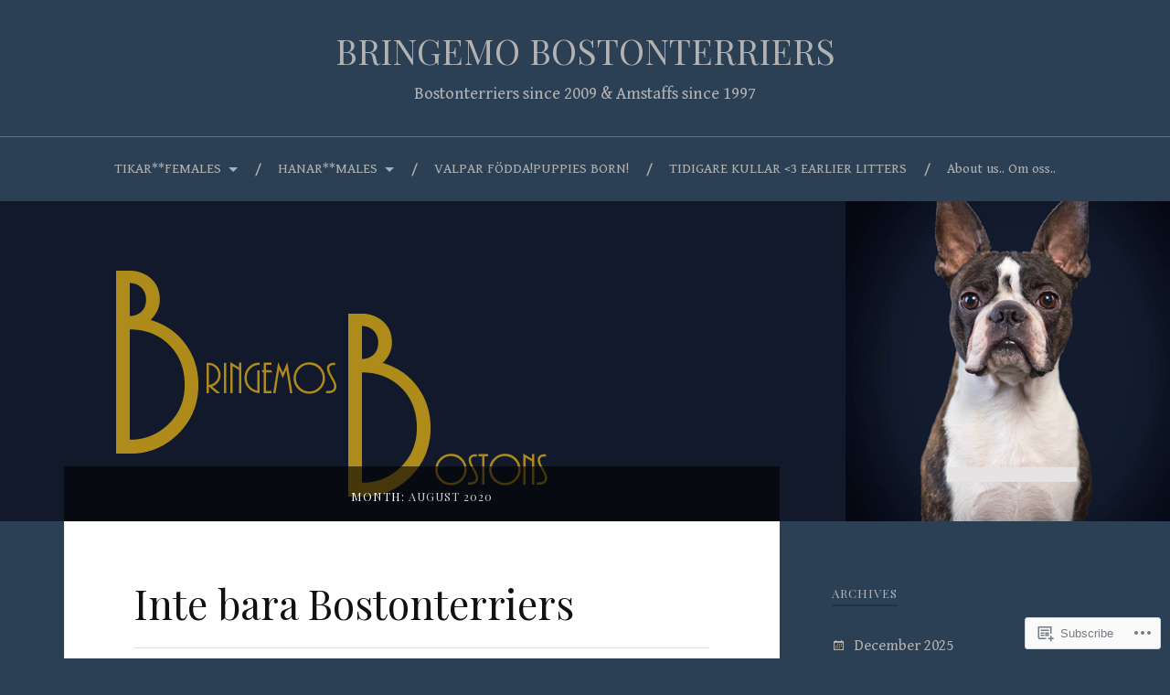

--- FILE ---
content_type: text/html; charset=UTF-8
request_url: https://bringemo.com/2020/08/
body_size: 22790
content:
<!DOCTYPE html>
<html lang="en">
<head>
<meta charset="UTF-8">
<meta name="viewport" content="width=device-width, initial-scale=1">
<link rel="profile" href="http://gmpg.org/xfn/11">
<link rel="pingback" href="https://bringemo.com/xmlrpc.php">

<title>August 2020 &#8211; BRINGEMO BOSTONTERRIERS</title>
<script type="text/javascript">
  WebFontConfig = {"google":{"families":["Playfair+Display:r:latin,latin-ext","Gentium+Book+Basic:r,i,b,bi:latin,latin-ext"]},"api_url":"https:\/\/fonts-api.wp.com\/css"};
  (function() {
    var wf = document.createElement('script');
    wf.src = '/wp-content/plugins/custom-fonts/js/webfont.js';
    wf.type = 'text/javascript';
    wf.async = 'true';
    var s = document.getElementsByTagName('script')[0];
    s.parentNode.insertBefore(wf, s);
	})();
</script><style id="jetpack-custom-fonts-css">.wf-active body{font-family:"Gentium Book Basic",serif}.wf-active code, .wf-active kbd, .wf-active pre, .wf-active samp{font-family:"Gentium Book Basic",serif}.wf-active .main-navigation ul > li + li:before{font-family:"Gentium Book Basic",serif}.wf-active .entry-meta > span{font-family:"Gentium Book Basic",serif}.wf-active .page-links{font-family:"Gentium Book Basic",serif}.wf-active .tagcloud a, .wf-active .tags-links a{font-family:"Gentium Book Basic",serif}.wf-active .post-navigation span{font-family:"Gentium Book Basic",serif}.wf-active .entry-content{font-family:"Gentium Book Basic",serif}.wf-active .entry-content .more-link{font-family:"Gentium Book Basic",serif}.wf-active .entry-content blockquote cite{font-family:"Gentium Book Basic",serif}.wf-active code, .wf-active kbd, .wf-active pre{font-family:"Gentium Book Basic",serif}.wf-active .gallery-caption, .wf-active .wp-caption-text{font-family:"Gentium Book Basic",serif}.wf-active .entry-content fieldset legend{font-family:"Gentium Book Basic",serif}.wf-active .entry-content label{font-family:"Gentium Book Basic",serif}.wf-active .entry-content input, .wf-active .entry-content textarea{font-family:"Gentium Book Basic",serif}.wf-active .comments-title span a{font-family:"Gentium Book Basic",serif}.wf-active .comment-metadata, .wf-active .comment-reply-link{font-family:"Gentium Book Basic",serif}.wf-active .comment-navigation a{font-family:"Gentium Book Basic",serif}.wf-active .comment-respond form label{font-family:"Gentium Book Basic",serif}.wf-active .comment-respond input[type="text"], .wf-active .comment-respond textarea{font-family:"Gentium Book Basic",serif}.wf-active .comment-respond input[type="submit"]{font-family:"Gentium Book Basic",serif}.wf-active .comment-list #cancel-comment-reply-link{font-family:"Gentium Book Basic",serif}.wf-active .search-field{font-family:"Gentium Book Basic",serif}.wf-active .posts-navigation span{font-family:"Gentium Book Basic",serif}.wf-active #infinite-handle span{font-family:"Gentium Book Basic",serif}.wf-active .widget{font-family:"Gentium Book Basic",serif}.wf-active .widget_authors a strong, .wf-active .widget_recent_comments .comment-author-link, .wf-active .widget_recent_comments .comment-author-link a{font-family:"Gentium Book Basic",serif}.wf-active .widget .search-field{font-family:"Gentium Book Basic",serif}.wf-active .widget_recent_entries a, .wf-active .widget_recent_entries a:focus, .wf-active .widget_recent_entries a:hover, .wf-active .widget_recent_entries a:visited{font-family:"Gentium Book Basic",serif}.wf-active .widget_rss li a{font-family:"Gentium Book Basic",serif}.wf-active .site-info{font-family:"Gentium Book Basic",serif}@media screen and (max-width: 1000px){.wf-active .mobile-search .search-field{font-family:"Gentium Book Basic",serif}}.wf-active h1, .wf-active h2, .wf-active h3, .wf-active h4, .wf-active h5, .wf-active h6{font-family:"Playfair Display",serif;font-style:normal;font-weight:400}.wf-active .site-title{font-weight:400;font-style:normal}.wf-active .site-description{font-style:normal;font-weight:400}.wf-active .entry-title{font-weight:400;font-style:normal}.wf-active .post-navigation h4{font-weight:400;font-style:normal}.wf-active .entry-content h1, .wf-active .entry-content h2, .wf-active .entry-content h3, .wf-active .entry-content h4, .wf-active .entry-content h5{font-weight:400;font-style:normal}.wf-active .entry-content h6{font-weight:400;font-style:normal}.wf-active .entry-content h1{font-style:normal;font-weight:400}.wf-active .entry-content h2{font-style:normal;font-weight:400}.wf-active .entry-content h3{font-style:normal;font-weight:400}.wf-active .entry-content h4{font-style:normal;font-weight:400}.wf-active .entry-content h5{font-style:normal;font-weight:400}.wf-active .entry-content h6{font-family:"Playfair Display",serif;font-weight:400;font-style:normal}.wf-active .entry-content th{font-weight:400;font-style:normal}.wf-active .comment-reply-title, .wf-active .comments-title{font-weight:400;font-style:normal}.wf-active .page-title{font-family:"Playfair Display",serif;font-weight:400;font-style:normal}.wf-active .widget-title{font-family:"Playfair Display",serif;font-weight:400;font-style:normal}@media screen and (max-width: 600px){.wf-active .site-title{font-style:normal;font-weight:400}}@media screen and (max-width: 600px){.wf-active .entry-title{font-style:normal;font-weight:400}}@media screen and (max-width: 500px){.wf-active .comment-reply-title, .wf-active .comments-title{font-style:normal;font-weight:400}}@media screen and (max-width: 500px){.wf-active .entry-title{font-style:normal;font-weight:400}}@media screen and (max-width: 500px){.wf-active .entry-content h1{font-style:normal;font-weight:400}}@media screen and (max-width: 500px){.wf-active .entry-content h2{font-style:normal;font-weight:400}}@media screen and (max-width: 500px){.wf-active .entry-content h3{font-style:normal;font-weight:400}}@media screen and (max-width: 500px){.wf-active .entry-content h4{font-style:normal;font-weight:400}}@media screen and (max-width: 500px){.wf-active .entry-content h5{font-style:normal;font-weight:400}}@media screen and (max-width: 440px){.wf-active .comment-reply-title, .wf-active .comments-title{font-style:normal;font-weight:400}}@media screen and (max-width: 440px){.wf-active .entry-title{font-style:normal;font-weight:400}}</style>
<meta name='robots' content='max-image-preview:large' />

<!-- Async WordPress.com Remote Login -->
<script id="wpcom_remote_login_js">
var wpcom_remote_login_extra_auth = '';
function wpcom_remote_login_remove_dom_node_id( element_id ) {
	var dom_node = document.getElementById( element_id );
	if ( dom_node ) { dom_node.parentNode.removeChild( dom_node ); }
}
function wpcom_remote_login_remove_dom_node_classes( class_name ) {
	var dom_nodes = document.querySelectorAll( '.' + class_name );
	for ( var i = 0; i < dom_nodes.length; i++ ) {
		dom_nodes[ i ].parentNode.removeChild( dom_nodes[ i ] );
	}
}
function wpcom_remote_login_final_cleanup() {
	wpcom_remote_login_remove_dom_node_classes( "wpcom_remote_login_msg" );
	wpcom_remote_login_remove_dom_node_id( "wpcom_remote_login_key" );
	wpcom_remote_login_remove_dom_node_id( "wpcom_remote_login_validate" );
	wpcom_remote_login_remove_dom_node_id( "wpcom_remote_login_js" );
	wpcom_remote_login_remove_dom_node_id( "wpcom_request_access_iframe" );
	wpcom_remote_login_remove_dom_node_id( "wpcom_request_access_styles" );
}

// Watch for messages back from the remote login
window.addEventListener( "message", function( e ) {
	if ( e.origin === "https://r-login.wordpress.com" ) {
		var data = {};
		try {
			data = JSON.parse( e.data );
		} catch( e ) {
			wpcom_remote_login_final_cleanup();
			return;
		}

		if ( data.msg === 'LOGIN' ) {
			// Clean up the login check iframe
			wpcom_remote_login_remove_dom_node_id( "wpcom_remote_login_key" );

			var id_regex = new RegExp( /^[0-9]+$/ );
			var token_regex = new RegExp( /^.*|.*|.*$/ );
			if (
				token_regex.test( data.token )
				&& id_regex.test( data.wpcomid )
			) {
				// We have everything we need to ask for a login
				var script = document.createElement( "script" );
				script.setAttribute( "id", "wpcom_remote_login_validate" );
				script.src = '/remote-login.php?wpcom_remote_login=validate'
					+ '&wpcomid=' + data.wpcomid
					+ '&token=' + encodeURIComponent( data.token )
					+ '&host=' + window.location.protocol
					+ '//' + window.location.hostname
					+ '&postid=3928'
					+ '&is_singular=';
				document.body.appendChild( script );
			}

			return;
		}

		// Safari ITP, not logged in, so redirect
		if ( data.msg === 'LOGIN-REDIRECT' ) {
			window.location = 'https://wordpress.com/log-in?redirect_to=' + window.location.href;
			return;
		}

		// Safari ITP, storage access failed, remove the request
		if ( data.msg === 'LOGIN-REMOVE' ) {
			var css_zap = 'html { -webkit-transition: margin-top 1s; transition: margin-top 1s; } /* 9001 */ html { margin-top: 0 !important; } * html body { margin-top: 0 !important; } @media screen and ( max-width: 782px ) { html { margin-top: 0 !important; } * html body { margin-top: 0 !important; } }';
			var style_zap = document.createElement( 'style' );
			style_zap.type = 'text/css';
			style_zap.appendChild( document.createTextNode( css_zap ) );
			document.body.appendChild( style_zap );

			var e = document.getElementById( 'wpcom_request_access_iframe' );
			e.parentNode.removeChild( e );

			document.cookie = 'wordpress_com_login_access=denied; path=/; max-age=31536000';

			return;
		}

		// Safari ITP
		if ( data.msg === 'REQUEST_ACCESS' ) {
			console.log( 'request access: safari' );

			// Check ITP iframe enable/disable knob
			if ( wpcom_remote_login_extra_auth !== 'safari_itp_iframe' ) {
				return;
			}

			// If we are in a "private window" there is no ITP.
			var private_window = false;
			try {
				var opendb = window.openDatabase( null, null, null, null );
			} catch( e ) {
				private_window = true;
			}

			if ( private_window ) {
				console.log( 'private window' );
				return;
			}

			var iframe = document.createElement( 'iframe' );
			iframe.id = 'wpcom_request_access_iframe';
			iframe.setAttribute( 'scrolling', 'no' );
			iframe.setAttribute( 'sandbox', 'allow-storage-access-by-user-activation allow-scripts allow-same-origin allow-top-navigation-by-user-activation' );
			iframe.src = 'https://r-login.wordpress.com/remote-login.php?wpcom_remote_login=request_access&origin=' + encodeURIComponent( data.origin ) + '&wpcomid=' + encodeURIComponent( data.wpcomid );

			var css = 'html { -webkit-transition: margin-top 1s; transition: margin-top 1s; } /* 9001 */ html { margin-top: 46px !important; } * html body { margin-top: 46px !important; } @media screen and ( max-width: 660px ) { html { margin-top: 71px !important; } * html body { margin-top: 71px !important; } #wpcom_request_access_iframe { display: block; height: 71px !important; } } #wpcom_request_access_iframe { border: 0px; height: 46px; position: fixed; top: 0; left: 0; width: 100%; min-width: 100%; z-index: 99999; background: #23282d; } ';

			var style = document.createElement( 'style' );
			style.type = 'text/css';
			style.id = 'wpcom_request_access_styles';
			style.appendChild( document.createTextNode( css ) );
			document.body.appendChild( style );

			document.body.appendChild( iframe );
		}

		if ( data.msg === 'DONE' ) {
			wpcom_remote_login_final_cleanup();
		}
	}
}, false );

// Inject the remote login iframe after the page has had a chance to load
// more critical resources
window.addEventListener( "DOMContentLoaded", function( e ) {
	var iframe = document.createElement( "iframe" );
	iframe.style.display = "none";
	iframe.setAttribute( "scrolling", "no" );
	iframe.setAttribute( "id", "wpcom_remote_login_key" );
	iframe.src = "https://r-login.wordpress.com/remote-login.php"
		+ "?wpcom_remote_login=key"
		+ "&origin=aHR0cHM6Ly9icmluZ2Vtby5jb20%3D"
		+ "&wpcomid=22646848"
		+ "&time=" + Math.floor( Date.now() / 1000 );
	document.body.appendChild( iframe );
}, false );
</script>
<link rel='dns-prefetch' href='//s0.wp.com' />
<link rel='dns-prefetch' href='//fonts-api.wp.com' />
<link rel="alternate" type="application/rss+xml" title="BRINGEMO BOSTONTERRIERS &raquo; Feed" href="https://bringemo.com/feed/" />
<link rel="alternate" type="application/rss+xml" title="BRINGEMO BOSTONTERRIERS &raquo; Comments Feed" href="https://bringemo.com/comments/feed/" />
	<script type="text/javascript">
		/* <![CDATA[ */
		function addLoadEvent(func) {
			var oldonload = window.onload;
			if (typeof window.onload != 'function') {
				window.onload = func;
			} else {
				window.onload = function () {
					oldonload();
					func();
				}
			}
		}
		/* ]]> */
	</script>
	<style id='wp-emoji-styles-inline-css'>

	img.wp-smiley, img.emoji {
		display: inline !important;
		border: none !important;
		box-shadow: none !important;
		height: 1em !important;
		width: 1em !important;
		margin: 0 0.07em !important;
		vertical-align: -0.1em !important;
		background: none !important;
		padding: 0 !important;
	}
/*# sourceURL=wp-emoji-styles-inline-css */
</style>
<link crossorigin='anonymous' rel='stylesheet' id='all-css-2-1' href='/wp-content/plugins/gutenberg-core/v22.2.0/build/styles/block-library/style.css?m=1764855221i&cssminify=yes' type='text/css' media='all' />
<style id='wp-block-library-inline-css'>
.has-text-align-justify {
	text-align:justify;
}
.has-text-align-justify{text-align:justify;}

/*# sourceURL=wp-block-library-inline-css */
</style><style id='wp-block-image-inline-css'>
.wp-block-image>a,.wp-block-image>figure>a{display:inline-block}.wp-block-image img{box-sizing:border-box;height:auto;max-width:100%;vertical-align:bottom}@media not (prefers-reduced-motion){.wp-block-image img.hide{visibility:hidden}.wp-block-image img.show{animation:show-content-image .4s}}.wp-block-image[style*=border-radius] img,.wp-block-image[style*=border-radius]>a{border-radius:inherit}.wp-block-image.has-custom-border img{box-sizing:border-box}.wp-block-image.aligncenter{text-align:center}.wp-block-image.alignfull>a,.wp-block-image.alignwide>a{width:100%}.wp-block-image.alignfull img,.wp-block-image.alignwide img{height:auto;width:100%}.wp-block-image .aligncenter,.wp-block-image .alignleft,.wp-block-image .alignright,.wp-block-image.aligncenter,.wp-block-image.alignleft,.wp-block-image.alignright{display:table}.wp-block-image .aligncenter>figcaption,.wp-block-image .alignleft>figcaption,.wp-block-image .alignright>figcaption,.wp-block-image.aligncenter>figcaption,.wp-block-image.alignleft>figcaption,.wp-block-image.alignright>figcaption{caption-side:bottom;display:table-caption}.wp-block-image .alignleft{float:left;margin:.5em 1em .5em 0}.wp-block-image .alignright{float:right;margin:.5em 0 .5em 1em}.wp-block-image .aligncenter{margin-left:auto;margin-right:auto}.wp-block-image :where(figcaption){margin-bottom:1em;margin-top:.5em}.wp-block-image.is-style-circle-mask img{border-radius:9999px}@supports ((-webkit-mask-image:none) or (mask-image:none)) or (-webkit-mask-image:none){.wp-block-image.is-style-circle-mask img{border-radius:0;-webkit-mask-image:url('data:image/svg+xml;utf8,<svg viewBox="0 0 100 100" xmlns="http://www.w3.org/2000/svg"><circle cx="50" cy="50" r="50"/></svg>');mask-image:url('data:image/svg+xml;utf8,<svg viewBox="0 0 100 100" xmlns="http://www.w3.org/2000/svg"><circle cx="50" cy="50" r="50"/></svg>');mask-mode:alpha;-webkit-mask-position:center;mask-position:center;-webkit-mask-repeat:no-repeat;mask-repeat:no-repeat;-webkit-mask-size:contain;mask-size:contain}}:root :where(.wp-block-image.is-style-rounded img,.wp-block-image .is-style-rounded img){border-radius:9999px}.wp-block-image figure{margin:0}.wp-lightbox-container{display:flex;flex-direction:column;position:relative}.wp-lightbox-container img{cursor:zoom-in}.wp-lightbox-container img:hover+button{opacity:1}.wp-lightbox-container button{align-items:center;backdrop-filter:blur(16px) saturate(180%);background-color:#5a5a5a40;border:none;border-radius:4px;cursor:zoom-in;display:flex;height:20px;justify-content:center;opacity:0;padding:0;position:absolute;right:16px;text-align:center;top:16px;width:20px;z-index:100}@media not (prefers-reduced-motion){.wp-lightbox-container button{transition:opacity .2s ease}}.wp-lightbox-container button:focus-visible{outline:3px auto #5a5a5a40;outline:3px auto -webkit-focus-ring-color;outline-offset:3px}.wp-lightbox-container button:hover{cursor:pointer;opacity:1}.wp-lightbox-container button:focus{opacity:1}.wp-lightbox-container button:focus,.wp-lightbox-container button:hover,.wp-lightbox-container button:not(:hover):not(:active):not(.has-background){background-color:#5a5a5a40;border:none}.wp-lightbox-overlay{box-sizing:border-box;cursor:zoom-out;height:100vh;left:0;overflow:hidden;position:fixed;top:0;visibility:hidden;width:100%;z-index:100000}.wp-lightbox-overlay .close-button{align-items:center;cursor:pointer;display:flex;justify-content:center;min-height:40px;min-width:40px;padding:0;position:absolute;right:calc(env(safe-area-inset-right) + 16px);top:calc(env(safe-area-inset-top) + 16px);z-index:5000000}.wp-lightbox-overlay .close-button:focus,.wp-lightbox-overlay .close-button:hover,.wp-lightbox-overlay .close-button:not(:hover):not(:active):not(.has-background){background:none;border:none}.wp-lightbox-overlay .lightbox-image-container{height:var(--wp--lightbox-container-height);left:50%;overflow:hidden;position:absolute;top:50%;transform:translate(-50%,-50%);transform-origin:top left;width:var(--wp--lightbox-container-width);z-index:9999999999}.wp-lightbox-overlay .wp-block-image{align-items:center;box-sizing:border-box;display:flex;height:100%;justify-content:center;margin:0;position:relative;transform-origin:0 0;width:100%;z-index:3000000}.wp-lightbox-overlay .wp-block-image img{height:var(--wp--lightbox-image-height);min-height:var(--wp--lightbox-image-height);min-width:var(--wp--lightbox-image-width);width:var(--wp--lightbox-image-width)}.wp-lightbox-overlay .wp-block-image figcaption{display:none}.wp-lightbox-overlay button{background:none;border:none}.wp-lightbox-overlay .scrim{background-color:#fff;height:100%;opacity:.9;position:absolute;width:100%;z-index:2000000}.wp-lightbox-overlay.active{visibility:visible}@media not (prefers-reduced-motion){.wp-lightbox-overlay.active{animation:turn-on-visibility .25s both}.wp-lightbox-overlay.active img{animation:turn-on-visibility .35s both}.wp-lightbox-overlay.show-closing-animation:not(.active){animation:turn-off-visibility .35s both}.wp-lightbox-overlay.show-closing-animation:not(.active) img{animation:turn-off-visibility .25s both}.wp-lightbox-overlay.zoom.active{animation:none;opacity:1;visibility:visible}.wp-lightbox-overlay.zoom.active .lightbox-image-container{animation:lightbox-zoom-in .4s}.wp-lightbox-overlay.zoom.active .lightbox-image-container img{animation:none}.wp-lightbox-overlay.zoom.active .scrim{animation:turn-on-visibility .4s forwards}.wp-lightbox-overlay.zoom.show-closing-animation:not(.active){animation:none}.wp-lightbox-overlay.zoom.show-closing-animation:not(.active) .lightbox-image-container{animation:lightbox-zoom-out .4s}.wp-lightbox-overlay.zoom.show-closing-animation:not(.active) .lightbox-image-container img{animation:none}.wp-lightbox-overlay.zoom.show-closing-animation:not(.active) .scrim{animation:turn-off-visibility .4s forwards}}@keyframes show-content-image{0%{visibility:hidden}99%{visibility:hidden}to{visibility:visible}}@keyframes turn-on-visibility{0%{opacity:0}to{opacity:1}}@keyframes turn-off-visibility{0%{opacity:1;visibility:visible}99%{opacity:0;visibility:visible}to{opacity:0;visibility:hidden}}@keyframes lightbox-zoom-in{0%{transform:translate(calc((-100vw + var(--wp--lightbox-scrollbar-width))/2 + var(--wp--lightbox-initial-left-position)),calc(-50vh + var(--wp--lightbox-initial-top-position))) scale(var(--wp--lightbox-scale))}to{transform:translate(-50%,-50%) scale(1)}}@keyframes lightbox-zoom-out{0%{transform:translate(-50%,-50%) scale(1);visibility:visible}99%{visibility:visible}to{transform:translate(calc((-100vw + var(--wp--lightbox-scrollbar-width))/2 + var(--wp--lightbox-initial-left-position)),calc(-50vh + var(--wp--lightbox-initial-top-position))) scale(var(--wp--lightbox-scale));visibility:hidden}}
/*# sourceURL=/wp-content/plugins/gutenberg-core/v22.2.0/build/styles/block-library/image/style.css */
</style>
<style id='global-styles-inline-css'>
:root{--wp--preset--aspect-ratio--square: 1;--wp--preset--aspect-ratio--4-3: 4/3;--wp--preset--aspect-ratio--3-4: 3/4;--wp--preset--aspect-ratio--3-2: 3/2;--wp--preset--aspect-ratio--2-3: 2/3;--wp--preset--aspect-ratio--16-9: 16/9;--wp--preset--aspect-ratio--9-16: 9/16;--wp--preset--color--black: #000000;--wp--preset--color--cyan-bluish-gray: #abb8c3;--wp--preset--color--white: #ffffff;--wp--preset--color--pale-pink: #f78da7;--wp--preset--color--vivid-red: #cf2e2e;--wp--preset--color--luminous-vivid-orange: #ff6900;--wp--preset--color--luminous-vivid-amber: #fcb900;--wp--preset--color--light-green-cyan: #7bdcb5;--wp--preset--color--vivid-green-cyan: #00d084;--wp--preset--color--pale-cyan-blue: #8ed1fc;--wp--preset--color--vivid-cyan-blue: #0693e3;--wp--preset--color--vivid-purple: #9b51e0;--wp--preset--gradient--vivid-cyan-blue-to-vivid-purple: linear-gradient(135deg,rgb(6,147,227) 0%,rgb(155,81,224) 100%);--wp--preset--gradient--light-green-cyan-to-vivid-green-cyan: linear-gradient(135deg,rgb(122,220,180) 0%,rgb(0,208,130) 100%);--wp--preset--gradient--luminous-vivid-amber-to-luminous-vivid-orange: linear-gradient(135deg,rgb(252,185,0) 0%,rgb(255,105,0) 100%);--wp--preset--gradient--luminous-vivid-orange-to-vivid-red: linear-gradient(135deg,rgb(255,105,0) 0%,rgb(207,46,46) 100%);--wp--preset--gradient--very-light-gray-to-cyan-bluish-gray: linear-gradient(135deg,rgb(238,238,238) 0%,rgb(169,184,195) 100%);--wp--preset--gradient--cool-to-warm-spectrum: linear-gradient(135deg,rgb(74,234,220) 0%,rgb(151,120,209) 20%,rgb(207,42,186) 40%,rgb(238,44,130) 60%,rgb(251,105,98) 80%,rgb(254,248,76) 100%);--wp--preset--gradient--blush-light-purple: linear-gradient(135deg,rgb(255,206,236) 0%,rgb(152,150,240) 100%);--wp--preset--gradient--blush-bordeaux: linear-gradient(135deg,rgb(254,205,165) 0%,rgb(254,45,45) 50%,rgb(107,0,62) 100%);--wp--preset--gradient--luminous-dusk: linear-gradient(135deg,rgb(255,203,112) 0%,rgb(199,81,192) 50%,rgb(65,88,208) 100%);--wp--preset--gradient--pale-ocean: linear-gradient(135deg,rgb(255,245,203) 0%,rgb(182,227,212) 50%,rgb(51,167,181) 100%);--wp--preset--gradient--electric-grass: linear-gradient(135deg,rgb(202,248,128) 0%,rgb(113,206,126) 100%);--wp--preset--gradient--midnight: linear-gradient(135deg,rgb(2,3,129) 0%,rgb(40,116,252) 100%);--wp--preset--font-size--small: 13px;--wp--preset--font-size--medium: 20px;--wp--preset--font-size--large: 36px;--wp--preset--font-size--x-large: 42px;--wp--preset--font-family--albert-sans: 'Albert Sans', sans-serif;--wp--preset--font-family--alegreya: Alegreya, serif;--wp--preset--font-family--arvo: Arvo, serif;--wp--preset--font-family--bodoni-moda: 'Bodoni Moda', serif;--wp--preset--font-family--bricolage-grotesque: 'Bricolage Grotesque', sans-serif;--wp--preset--font-family--cabin: Cabin, sans-serif;--wp--preset--font-family--chivo: Chivo, sans-serif;--wp--preset--font-family--commissioner: Commissioner, sans-serif;--wp--preset--font-family--cormorant: Cormorant, serif;--wp--preset--font-family--courier-prime: 'Courier Prime', monospace;--wp--preset--font-family--crimson-pro: 'Crimson Pro', serif;--wp--preset--font-family--dm-mono: 'DM Mono', monospace;--wp--preset--font-family--dm-sans: 'DM Sans', sans-serif;--wp--preset--font-family--dm-serif-display: 'DM Serif Display', serif;--wp--preset--font-family--domine: Domine, serif;--wp--preset--font-family--eb-garamond: 'EB Garamond', serif;--wp--preset--font-family--epilogue: Epilogue, sans-serif;--wp--preset--font-family--fahkwang: Fahkwang, sans-serif;--wp--preset--font-family--figtree: Figtree, sans-serif;--wp--preset--font-family--fira-sans: 'Fira Sans', sans-serif;--wp--preset--font-family--fjalla-one: 'Fjalla One', sans-serif;--wp--preset--font-family--fraunces: Fraunces, serif;--wp--preset--font-family--gabarito: Gabarito, system-ui;--wp--preset--font-family--ibm-plex-mono: 'IBM Plex Mono', monospace;--wp--preset--font-family--ibm-plex-sans: 'IBM Plex Sans', sans-serif;--wp--preset--font-family--ibarra-real-nova: 'Ibarra Real Nova', serif;--wp--preset--font-family--instrument-serif: 'Instrument Serif', serif;--wp--preset--font-family--inter: Inter, sans-serif;--wp--preset--font-family--josefin-sans: 'Josefin Sans', sans-serif;--wp--preset--font-family--jost: Jost, sans-serif;--wp--preset--font-family--libre-baskerville: 'Libre Baskerville', serif;--wp--preset--font-family--libre-franklin: 'Libre Franklin', sans-serif;--wp--preset--font-family--literata: Literata, serif;--wp--preset--font-family--lora: Lora, serif;--wp--preset--font-family--merriweather: Merriweather, serif;--wp--preset--font-family--montserrat: Montserrat, sans-serif;--wp--preset--font-family--newsreader: Newsreader, serif;--wp--preset--font-family--noto-sans-mono: 'Noto Sans Mono', sans-serif;--wp--preset--font-family--nunito: Nunito, sans-serif;--wp--preset--font-family--open-sans: 'Open Sans', sans-serif;--wp--preset--font-family--overpass: Overpass, sans-serif;--wp--preset--font-family--pt-serif: 'PT Serif', serif;--wp--preset--font-family--petrona: Petrona, serif;--wp--preset--font-family--piazzolla: Piazzolla, serif;--wp--preset--font-family--playfair-display: 'Playfair Display', serif;--wp--preset--font-family--plus-jakarta-sans: 'Plus Jakarta Sans', sans-serif;--wp--preset--font-family--poppins: Poppins, sans-serif;--wp--preset--font-family--raleway: Raleway, sans-serif;--wp--preset--font-family--roboto: Roboto, sans-serif;--wp--preset--font-family--roboto-slab: 'Roboto Slab', serif;--wp--preset--font-family--rubik: Rubik, sans-serif;--wp--preset--font-family--rufina: Rufina, serif;--wp--preset--font-family--sora: Sora, sans-serif;--wp--preset--font-family--source-sans-3: 'Source Sans 3', sans-serif;--wp--preset--font-family--source-serif-4: 'Source Serif 4', serif;--wp--preset--font-family--space-mono: 'Space Mono', monospace;--wp--preset--font-family--syne: Syne, sans-serif;--wp--preset--font-family--texturina: Texturina, serif;--wp--preset--font-family--urbanist: Urbanist, sans-serif;--wp--preset--font-family--work-sans: 'Work Sans', sans-serif;--wp--preset--spacing--20: 0.44rem;--wp--preset--spacing--30: 0.67rem;--wp--preset--spacing--40: 1rem;--wp--preset--spacing--50: 1.5rem;--wp--preset--spacing--60: 2.25rem;--wp--preset--spacing--70: 3.38rem;--wp--preset--spacing--80: 5.06rem;--wp--preset--shadow--natural: 6px 6px 9px rgba(0, 0, 0, 0.2);--wp--preset--shadow--deep: 12px 12px 50px rgba(0, 0, 0, 0.4);--wp--preset--shadow--sharp: 6px 6px 0px rgba(0, 0, 0, 0.2);--wp--preset--shadow--outlined: 6px 6px 0px -3px rgb(255, 255, 255), 6px 6px rgb(0, 0, 0);--wp--preset--shadow--crisp: 6px 6px 0px rgb(0, 0, 0);}:where(.is-layout-flex){gap: 0.5em;}:where(.is-layout-grid){gap: 0.5em;}body .is-layout-flex{display: flex;}.is-layout-flex{flex-wrap: wrap;align-items: center;}.is-layout-flex > :is(*, div){margin: 0;}body .is-layout-grid{display: grid;}.is-layout-grid > :is(*, div){margin: 0;}:where(.wp-block-columns.is-layout-flex){gap: 2em;}:where(.wp-block-columns.is-layout-grid){gap: 2em;}:where(.wp-block-post-template.is-layout-flex){gap: 1.25em;}:where(.wp-block-post-template.is-layout-grid){gap: 1.25em;}.has-black-color{color: var(--wp--preset--color--black) !important;}.has-cyan-bluish-gray-color{color: var(--wp--preset--color--cyan-bluish-gray) !important;}.has-white-color{color: var(--wp--preset--color--white) !important;}.has-pale-pink-color{color: var(--wp--preset--color--pale-pink) !important;}.has-vivid-red-color{color: var(--wp--preset--color--vivid-red) !important;}.has-luminous-vivid-orange-color{color: var(--wp--preset--color--luminous-vivid-orange) !important;}.has-luminous-vivid-amber-color{color: var(--wp--preset--color--luminous-vivid-amber) !important;}.has-light-green-cyan-color{color: var(--wp--preset--color--light-green-cyan) !important;}.has-vivid-green-cyan-color{color: var(--wp--preset--color--vivid-green-cyan) !important;}.has-pale-cyan-blue-color{color: var(--wp--preset--color--pale-cyan-blue) !important;}.has-vivid-cyan-blue-color{color: var(--wp--preset--color--vivid-cyan-blue) !important;}.has-vivid-purple-color{color: var(--wp--preset--color--vivid-purple) !important;}.has-black-background-color{background-color: var(--wp--preset--color--black) !important;}.has-cyan-bluish-gray-background-color{background-color: var(--wp--preset--color--cyan-bluish-gray) !important;}.has-white-background-color{background-color: var(--wp--preset--color--white) !important;}.has-pale-pink-background-color{background-color: var(--wp--preset--color--pale-pink) !important;}.has-vivid-red-background-color{background-color: var(--wp--preset--color--vivid-red) !important;}.has-luminous-vivid-orange-background-color{background-color: var(--wp--preset--color--luminous-vivid-orange) !important;}.has-luminous-vivid-amber-background-color{background-color: var(--wp--preset--color--luminous-vivid-amber) !important;}.has-light-green-cyan-background-color{background-color: var(--wp--preset--color--light-green-cyan) !important;}.has-vivid-green-cyan-background-color{background-color: var(--wp--preset--color--vivid-green-cyan) !important;}.has-pale-cyan-blue-background-color{background-color: var(--wp--preset--color--pale-cyan-blue) !important;}.has-vivid-cyan-blue-background-color{background-color: var(--wp--preset--color--vivid-cyan-blue) !important;}.has-vivid-purple-background-color{background-color: var(--wp--preset--color--vivid-purple) !important;}.has-black-border-color{border-color: var(--wp--preset--color--black) !important;}.has-cyan-bluish-gray-border-color{border-color: var(--wp--preset--color--cyan-bluish-gray) !important;}.has-white-border-color{border-color: var(--wp--preset--color--white) !important;}.has-pale-pink-border-color{border-color: var(--wp--preset--color--pale-pink) !important;}.has-vivid-red-border-color{border-color: var(--wp--preset--color--vivid-red) !important;}.has-luminous-vivid-orange-border-color{border-color: var(--wp--preset--color--luminous-vivid-orange) !important;}.has-luminous-vivid-amber-border-color{border-color: var(--wp--preset--color--luminous-vivid-amber) !important;}.has-light-green-cyan-border-color{border-color: var(--wp--preset--color--light-green-cyan) !important;}.has-vivid-green-cyan-border-color{border-color: var(--wp--preset--color--vivid-green-cyan) !important;}.has-pale-cyan-blue-border-color{border-color: var(--wp--preset--color--pale-cyan-blue) !important;}.has-vivid-cyan-blue-border-color{border-color: var(--wp--preset--color--vivid-cyan-blue) !important;}.has-vivid-purple-border-color{border-color: var(--wp--preset--color--vivid-purple) !important;}.has-vivid-cyan-blue-to-vivid-purple-gradient-background{background: var(--wp--preset--gradient--vivid-cyan-blue-to-vivid-purple) !important;}.has-light-green-cyan-to-vivid-green-cyan-gradient-background{background: var(--wp--preset--gradient--light-green-cyan-to-vivid-green-cyan) !important;}.has-luminous-vivid-amber-to-luminous-vivid-orange-gradient-background{background: var(--wp--preset--gradient--luminous-vivid-amber-to-luminous-vivid-orange) !important;}.has-luminous-vivid-orange-to-vivid-red-gradient-background{background: var(--wp--preset--gradient--luminous-vivid-orange-to-vivid-red) !important;}.has-very-light-gray-to-cyan-bluish-gray-gradient-background{background: var(--wp--preset--gradient--very-light-gray-to-cyan-bluish-gray) !important;}.has-cool-to-warm-spectrum-gradient-background{background: var(--wp--preset--gradient--cool-to-warm-spectrum) !important;}.has-blush-light-purple-gradient-background{background: var(--wp--preset--gradient--blush-light-purple) !important;}.has-blush-bordeaux-gradient-background{background: var(--wp--preset--gradient--blush-bordeaux) !important;}.has-luminous-dusk-gradient-background{background: var(--wp--preset--gradient--luminous-dusk) !important;}.has-pale-ocean-gradient-background{background: var(--wp--preset--gradient--pale-ocean) !important;}.has-electric-grass-gradient-background{background: var(--wp--preset--gradient--electric-grass) !important;}.has-midnight-gradient-background{background: var(--wp--preset--gradient--midnight) !important;}.has-small-font-size{font-size: var(--wp--preset--font-size--small) !important;}.has-medium-font-size{font-size: var(--wp--preset--font-size--medium) !important;}.has-large-font-size{font-size: var(--wp--preset--font-size--large) !important;}.has-x-large-font-size{font-size: var(--wp--preset--font-size--x-large) !important;}.has-albert-sans-font-family{font-family: var(--wp--preset--font-family--albert-sans) !important;}.has-alegreya-font-family{font-family: var(--wp--preset--font-family--alegreya) !important;}.has-arvo-font-family{font-family: var(--wp--preset--font-family--arvo) !important;}.has-bodoni-moda-font-family{font-family: var(--wp--preset--font-family--bodoni-moda) !important;}.has-bricolage-grotesque-font-family{font-family: var(--wp--preset--font-family--bricolage-grotesque) !important;}.has-cabin-font-family{font-family: var(--wp--preset--font-family--cabin) !important;}.has-chivo-font-family{font-family: var(--wp--preset--font-family--chivo) !important;}.has-commissioner-font-family{font-family: var(--wp--preset--font-family--commissioner) !important;}.has-cormorant-font-family{font-family: var(--wp--preset--font-family--cormorant) !important;}.has-courier-prime-font-family{font-family: var(--wp--preset--font-family--courier-prime) !important;}.has-crimson-pro-font-family{font-family: var(--wp--preset--font-family--crimson-pro) !important;}.has-dm-mono-font-family{font-family: var(--wp--preset--font-family--dm-mono) !important;}.has-dm-sans-font-family{font-family: var(--wp--preset--font-family--dm-sans) !important;}.has-dm-serif-display-font-family{font-family: var(--wp--preset--font-family--dm-serif-display) !important;}.has-domine-font-family{font-family: var(--wp--preset--font-family--domine) !important;}.has-eb-garamond-font-family{font-family: var(--wp--preset--font-family--eb-garamond) !important;}.has-epilogue-font-family{font-family: var(--wp--preset--font-family--epilogue) !important;}.has-fahkwang-font-family{font-family: var(--wp--preset--font-family--fahkwang) !important;}.has-figtree-font-family{font-family: var(--wp--preset--font-family--figtree) !important;}.has-fira-sans-font-family{font-family: var(--wp--preset--font-family--fira-sans) !important;}.has-fjalla-one-font-family{font-family: var(--wp--preset--font-family--fjalla-one) !important;}.has-fraunces-font-family{font-family: var(--wp--preset--font-family--fraunces) !important;}.has-gabarito-font-family{font-family: var(--wp--preset--font-family--gabarito) !important;}.has-ibm-plex-mono-font-family{font-family: var(--wp--preset--font-family--ibm-plex-mono) !important;}.has-ibm-plex-sans-font-family{font-family: var(--wp--preset--font-family--ibm-plex-sans) !important;}.has-ibarra-real-nova-font-family{font-family: var(--wp--preset--font-family--ibarra-real-nova) !important;}.has-instrument-serif-font-family{font-family: var(--wp--preset--font-family--instrument-serif) !important;}.has-inter-font-family{font-family: var(--wp--preset--font-family--inter) !important;}.has-josefin-sans-font-family{font-family: var(--wp--preset--font-family--josefin-sans) !important;}.has-jost-font-family{font-family: var(--wp--preset--font-family--jost) !important;}.has-libre-baskerville-font-family{font-family: var(--wp--preset--font-family--libre-baskerville) !important;}.has-libre-franklin-font-family{font-family: var(--wp--preset--font-family--libre-franklin) !important;}.has-literata-font-family{font-family: var(--wp--preset--font-family--literata) !important;}.has-lora-font-family{font-family: var(--wp--preset--font-family--lora) !important;}.has-merriweather-font-family{font-family: var(--wp--preset--font-family--merriweather) !important;}.has-montserrat-font-family{font-family: var(--wp--preset--font-family--montserrat) !important;}.has-newsreader-font-family{font-family: var(--wp--preset--font-family--newsreader) !important;}.has-noto-sans-mono-font-family{font-family: var(--wp--preset--font-family--noto-sans-mono) !important;}.has-nunito-font-family{font-family: var(--wp--preset--font-family--nunito) !important;}.has-open-sans-font-family{font-family: var(--wp--preset--font-family--open-sans) !important;}.has-overpass-font-family{font-family: var(--wp--preset--font-family--overpass) !important;}.has-pt-serif-font-family{font-family: var(--wp--preset--font-family--pt-serif) !important;}.has-petrona-font-family{font-family: var(--wp--preset--font-family--petrona) !important;}.has-piazzolla-font-family{font-family: var(--wp--preset--font-family--piazzolla) !important;}.has-playfair-display-font-family{font-family: var(--wp--preset--font-family--playfair-display) !important;}.has-plus-jakarta-sans-font-family{font-family: var(--wp--preset--font-family--plus-jakarta-sans) !important;}.has-poppins-font-family{font-family: var(--wp--preset--font-family--poppins) !important;}.has-raleway-font-family{font-family: var(--wp--preset--font-family--raleway) !important;}.has-roboto-font-family{font-family: var(--wp--preset--font-family--roboto) !important;}.has-roboto-slab-font-family{font-family: var(--wp--preset--font-family--roboto-slab) !important;}.has-rubik-font-family{font-family: var(--wp--preset--font-family--rubik) !important;}.has-rufina-font-family{font-family: var(--wp--preset--font-family--rufina) !important;}.has-sora-font-family{font-family: var(--wp--preset--font-family--sora) !important;}.has-source-sans-3-font-family{font-family: var(--wp--preset--font-family--source-sans-3) !important;}.has-source-serif-4-font-family{font-family: var(--wp--preset--font-family--source-serif-4) !important;}.has-space-mono-font-family{font-family: var(--wp--preset--font-family--space-mono) !important;}.has-syne-font-family{font-family: var(--wp--preset--font-family--syne) !important;}.has-texturina-font-family{font-family: var(--wp--preset--font-family--texturina) !important;}.has-urbanist-font-family{font-family: var(--wp--preset--font-family--urbanist) !important;}.has-work-sans-font-family{font-family: var(--wp--preset--font-family--work-sans) !important;}
/*# sourceURL=global-styles-inline-css */
</style>

<style id='classic-theme-styles-inline-css'>
/*! This file is auto-generated */
.wp-block-button__link{color:#fff;background-color:#32373c;border-radius:9999px;box-shadow:none;text-decoration:none;padding:calc(.667em + 2px) calc(1.333em + 2px);font-size:1.125em}.wp-block-file__button{background:#32373c;color:#fff;text-decoration:none}
/*# sourceURL=/wp-includes/css/classic-themes.min.css */
</style>
<link crossorigin='anonymous' rel='stylesheet' id='all-css-4-1' href='/_static/??-eJx9jsEKwjAQRH/IzVJprR7Eb2nSVaPZZskmLf69EaEKgpc5DO8Ng4uAi1OmKaOEcvGToos2RHdX3JpmbxpQzxIIEs2mxdFrXgnQ/AhknOoGv4a4wGcrUe1ZhvwimEY/UCCu2D9tkeqAtZJIFWqyLwz5WkX98d41SrEY4kwuDeeM67MTH5u+2/fdYde2tye6Qlgm&cssminify=yes' type='text/css' media='all' />
<link rel='stylesheet' id='lovecraft-fonts-css' href='https://fonts-api.wp.com/css?family=Playfair+Display%3A400%2C700%2C400italic%7CLato%3A400%2C400italic%2C700%2C700italic%2C900%2C900italic&#038;subset=latin%2Clatin-ext&#038;ver=6.9-RC2-61304' media='all' />
<link crossorigin='anonymous' rel='stylesheet' id='all-css-6-1' href='/_static/??-eJx9jtsKwjAQRH/IuHipxQfxUyRdtjE12Q3ZpMW/twUfKopvc2DOMDAlg8KFuECsJoXqPCsMVJLFx5tBK8PNM4IjpuxnQX/HLapuYLVZ7hRJIdUOgoyE2fYFliUtz0BmSijxS1odydQFcXN0MLdW+E9yJCYI2uKFP8D0wfq8qNd42bXNYd+eT8dmeAFssmIY&cssminify=yes' type='text/css' media='all' />
<link crossorigin='anonymous' rel='stylesheet' id='print-css-7-1' href='/wp-content/mu-plugins/global-print/global-print.css?m=1465851035i&cssminify=yes' type='text/css' media='print' />
<style id='jetpack-global-styles-frontend-style-inline-css'>
:root { --font-headings: unset; --font-base: unset; --font-headings-default: -apple-system,BlinkMacSystemFont,"Segoe UI",Roboto,Oxygen-Sans,Ubuntu,Cantarell,"Helvetica Neue",sans-serif; --font-base-default: -apple-system,BlinkMacSystemFont,"Segoe UI",Roboto,Oxygen-Sans,Ubuntu,Cantarell,"Helvetica Neue",sans-serif;}
/*# sourceURL=jetpack-global-styles-frontend-style-inline-css */
</style>
<link crossorigin='anonymous' rel='stylesheet' id='all-css-10-1' href='/wp-content/themes/h4/global.css?m=1420737423i&cssminify=yes' type='text/css' media='all' />
<script type="text/javascript" id="wpcom-actionbar-placeholder-js-extra">
/* <![CDATA[ */
var actionbardata = {"siteID":"22646848","postID":"0","siteURL":"https://bringemo.com","xhrURL":"https://bringemo.com/wp-admin/admin-ajax.php","nonce":"555bcfbc13","isLoggedIn":"","statusMessage":"","subsEmailDefault":"instantly","proxyScriptUrl":"https://s0.wp.com/wp-content/js/wpcom-proxy-request.js?m=1513050504i&amp;ver=20211021","i18n":{"followedText":"New posts from this site will now appear in your \u003Ca href=\"https://wordpress.com/reader\"\u003EReader\u003C/a\u003E","foldBar":"Collapse this bar","unfoldBar":"Expand this bar","shortLinkCopied":"Shortlink copied to clipboard."}};
//# sourceURL=wpcom-actionbar-placeholder-js-extra
/* ]]> */
</script>
<script type="text/javascript" id="jetpack-mu-wpcom-settings-js-before">
/* <![CDATA[ */
var JETPACK_MU_WPCOM_SETTINGS = {"assetsUrl":"https://s0.wp.com/wp-content/mu-plugins/jetpack-mu-wpcom-plugin/sun/jetpack_vendor/automattic/jetpack-mu-wpcom/src/build/"};
//# sourceURL=jetpack-mu-wpcom-settings-js-before
/* ]]> */
</script>
<script crossorigin='anonymous' type='text/javascript'  src='/wp-content/js/rlt-proxy.js?m=1720530689i'></script>
<script type="text/javascript" id="rlt-proxy-js-after">
/* <![CDATA[ */
	rltInitialize( {"token":null,"iframeOrigins":["https:\/\/widgets.wp.com"]} );
//# sourceURL=rlt-proxy-js-after
/* ]]> */
</script>
<link rel="EditURI" type="application/rsd+xml" title="RSD" href="https://bringemo.wordpress.com/xmlrpc.php?rsd" />
<meta name="generator" content="WordPress.com" />

<!-- Jetpack Open Graph Tags -->
<meta property="og:type" content="website" />
<meta property="og:title" content="August 2020 &#8211; BRINGEMO BOSTONTERRIERS" />
<meta property="og:site_name" content="BRINGEMO BOSTONTERRIERS" />
<meta property="og:image" content="https://bringemo.com/wp-content/uploads/2017/06/cropped-img_1136.jpg?w=200" />
<meta property="og:image:width" content="200" />
<meta property="og:image:height" content="200" />
<meta property="og:image:alt" content="" />
<meta property="og:locale" content="en_US" />

<!-- End Jetpack Open Graph Tags -->
<link rel='openid.server' href='https://bringemo.com/?openidserver=1' />
<link rel='openid.delegate' href='https://bringemo.com/' />
<link rel="search" type="application/opensearchdescription+xml" href="https://bringemo.com/osd.xml" title="BRINGEMO BOSTONTERRIERS" />
<link rel="search" type="application/opensearchdescription+xml" href="https://s1.wp.com/opensearch.xml" title="WordPress.com" />
<meta name="theme-color" content="#2b4055" />
		<style type="text/css">
			.recentcomments a {
				display: inline !important;
				padding: 0 !important;
				margin: 0 !important;
			}

			table.recentcommentsavatartop img.avatar, table.recentcommentsavatarend img.avatar {
				border: 0px;
				margin: 0;
			}

			table.recentcommentsavatartop a, table.recentcommentsavatarend a {
				border: 0px !important;
				background-color: transparent !important;
			}

			td.recentcommentsavatarend, td.recentcommentsavatartop {
				padding: 0px 0px 1px 0px;
				margin: 0px;
			}

			td.recentcommentstextend {
				border: none !important;
				padding: 0px 0px 2px 10px;
			}

			.rtl td.recentcommentstextend {
				padding: 0px 10px 2px 0px;
			}

			td.recentcommentstexttop {
				border: none;
				padding: 0px 0px 0px 10px;
			}

			.rtl td.recentcommentstexttop {
				padding: 0px 10px 0px 0px;
			}
		</style>
		<meta name="description" content="2 posts published by BRINGEMO during August 2020" />
<style type="text/css" id="custom-background-css">
body.custom-background { background-color: #2b4055; }
</style>
	<style type="text/css" id="custom-colors-css">.entry-content .page-links a:hover { color: #FFFFFF;}
.footer-widgets .tagcloud a:hover { color: #FFFFFF;}
.tags-links a:hover, .tagcloud a:hover { color: #FFFFFF;}
.sticky-post, .sticky-post .genericon { color: #FFFFFF;}
#infinite-handle span:hover { color: #FFFFFF;}
.main-navigation ul ul a, .main-navigation ul ul a:visited { color: #FFFFFF;}
.button:hover, button:hover, input[type="submit"]:hover, input[type="reset"]:hover, input[type="button"]:hover { color: #FFFFFF;}
.mobile-search, .mobile-search .search-field, .toggle-active .main-navigation li { border-color: #dddddd;}
.mobile-search, .mobile-search .search-field, .toggle-active .main-navigation li { border-color: rgba( 221, 221, 221, 0.3 );}
.toggles, .hentry, #wp-calendar th:first-child, #wp-calendar tbody td:first-child, #wp-calendar thead, #wp-calendar th, #wp-calendar td, .widget ul ul li:first-child, .main-navigation, .widget li, .widget + .widget, .site-footer { border-color: #dddddd;}
.toggles, .hentry, #wp-calendar th:first-child, #wp-calendar tbody td:first-child, #wp-calendar thead, #wp-calendar th, #wp-calendar td, .widget ul ul li:first-child, .main-navigation, .widget li, .widget + .widget, .site-footer { border-color: rgba( 221, 221, 221, 0.3 );}
#secondary a, #secondary a:visited, #secondary a:hover, #secondary a:active, #secondary a:focus { color: #B2B2B2;}
.main-navigation a, .main-navigation a:visited { color: #B2B2B2;}
.menu-toggle .bar { background-color: #B2B2B2;}
.site-title a, .site-title a:visited { color: #B2B2B2;}
.search-toggle { color: #B2B2B2;}
.site-description { color: #B2B2B2;}
#secondary { color: #B2B2B2;}
#wp-calendar, #wp-calendar caption, #wp-calendar tfoot a, #wp-calendar tfoot a:visited { color: #B2B2B2;}
.footer-widgets #wp-calendar { color: #111111;}
.widget_recent_comments .comment-author-link, .widget_recent_comments .comment-author-link a, .widget_authors a strong { color: #B2B2B2;}
#secondary .wp-caption-text, #secondary .gallery-caption { color: #B2B2B2;}
.main-navigation ul > li + li:before { color: #B2B2B2;}
.widget_archive li, .widget_categories li, .widget_meta li, .widget_nav_menu li, .widget_pages { color: #B2B2B2;}
.widget_archive li:before, .widget_categories li:before, .widget_meta li:before, .widget_nav_menu li:before, .widget_pages li:before, .widget_authors ul ul li:before, .widget_recent_comments li:before { color: #B2B2B2;}
body, .toggles { background-color: #2b4055;}
a, a:visited, a:hover, a:active, a:focus { color: #1E3344;}
.comments-title span a, .comments-title span a:visited { color: #1E3344;}
.mobile-search .search-submit:hover { color: #1E3344;}
.entry-meta a, .entry-meta a:visited { color: #1E3344;}
.footer-widgets #wp-calendar thead th { color: #1E3344;}
.entry-meta a:hover, .entry-meta a:focus, .entry-meta a:active { border-bottom-color: #1E3344;}
.post-navigation a:hover, .post-navigation a:focus, .post-navigation a:active { color: #1E3344;}
.comment-navigation a:hover, .comment-navigation a:focus, .comment-navigation a:active { color: #1E3344;}
.search-submit:hover .genericon, .search-submit:focus .genericon, .search-submit:active .genericon { color: #1E3344;}
.main-navigation ul li:hover > a { color: #95B5D4;}
#secondary #wp-calendar thead th, #wp-calendar tfoot a:hover { color: #95B5D4;}
.search-toggle:hover, .search-toggle:active, .search-toggle:focus { color: #95B5D4;}
.main-navigation ul > .page_item_has_children > a:after, .main-navigation ul > .menu-item-has-children > a:after { border-top-color: #95B5D4;}
.main-navigation a:hover, .main-navigation a:active, .main-navigation a:focus { color: #95B5D4;}
.toggle-active .main-navigation a, .toggle-active .main-navigation a:visited { color: #95B5D4;}
.site-title a:hover, .site-title a:focus, .site-title a:active { color: #95B5D4;}
.search-toggle.active { color: #95B5D4;}
.menu-toggle.active .bar { background-color: #95B5D4;}
.menu-toggle:hover .bar, .menu-toggle:active .bar, .menu-toggle:focus .bar { background-color: #95B5D4;}
.toggle-active .main-navigation ul ul li:hover > a { color: #95B5D4;}
.toggle-active .main-navigation ul ul a:hover, .toggle-active .main-navigation ul ul a:active, .toggle-active .main-navigation ul ul a:focus { color: #95B5D4;}
.menu-toggle:hover .bar, .menu-toggle:active .bar, .menu-toggle:focus .bar { background-color: #95B5D4;}
.main-navigation ul ul li:hover > a { color: #82A8CE;}
.main-navigation ul ul a:hover, .main-navigation ul ul a:active, .main-navigation ul ul a:focus { color: #82A8CE;}
.site-info a:hover, .site-info a:focus, .site-info a:active { color: #4882BB;}
.comment-author a:hover { color: #1E3344;}
.entry-content blockquote:after { color: #1E3344;}
.site-info .sep { color: #4882BB;}
.entry-content .page-links a:hover { background-color: #1e3344;}
.bypostauthor .comment-author img { background-color: #1e3344;}
#infinite-handle span:hover { background-color: #1e3344;}
.tags-links a:hover:before, .tagcloud a:hover:before { border-right-color: #1e3344;}
.rtl .tags-links a:hover:before, .rtl .tagcloud a:hover:before { border-left-color: #1e3344;}
.sticky-post { background-color: #1e3344;}
.sticky-post:after { border-left-color: #1e3344;}
.sticky-post:after { border-right-color: #1e3344;}
.widget-title, .jetpack-recipe-title { border-color: #1e3344;}
.tags-links a:hover, .tagcloud a:hover { background-color: #1e3344;}
.footer-widgets .tagcloud a:hover { background-color: #1e3344;}
.footer-widgets .tagcloud a:hover:before { border-right-color: #1e3344;}
.rtl .footer-widgets .tagcloud a:hover:before { border-left-color: #1e3344;}
.button:hover, button:hover, input[type="submit"]:hover, input[type="reset"]:hover, input[type="button"]:hover { background-color: #1e3344;}
</style>
<link rel="icon" href="https://bringemo.com/wp-content/uploads/2017/06/cropped-img_1136.jpg?w=32" sizes="32x32" />
<link rel="icon" href="https://bringemo.com/wp-content/uploads/2017/06/cropped-img_1136.jpg?w=192" sizes="192x192" />
<link rel="apple-touch-icon" href="https://bringemo.com/wp-content/uploads/2017/06/cropped-img_1136.jpg?w=180" />
<meta name="msapplication-TileImage" content="https://bringemo.com/wp-content/uploads/2017/06/cropped-img_1136.jpg?w=270" />
<link crossorigin='anonymous' rel='stylesheet' id='all-css-0-3' href='/_static/??-eJyNjM0KgzAQBl9I/ag/lR6KjyK6LhJNNsHN4uuXQuvZ4wzD4EwlRcksGcHK5G11otg4p4n2H0NNMDohzD7SrtDTJT4qUi1wexDiYp4VNB3RlP3V/MX3N4T3o++aun892277AK5vOq4=&cssminify=yes' type='text/css' media='all' />
</head>

<body class="archive date custom-background wp-embed-responsive wp-theme-publovecraft customizer-styles-applied jetpack-reblog-enabled custom-colors">
<div id="page" class="hfeed site">
	<a class="skip-link screen-reader-text" href="#content">Skip to content</a>

	<header id="masthead" class="site-header" role="banner">
		<div class="site-branding">
							<a href="https://bringemo.com/" class="site-logo-link" rel="home" itemprop="url"></a>						<h1 class="site-title"><a href="https://bringemo.com/" rel="home">BRINGEMO BOSTONTERRIERS</a></h1>
			<p class="site-description">Bostonterriers since 2009 &amp; Amstaffs since 1997</p>
		</div><!-- .site-branding -->

		<div class="toggles clear">
			<button class="menu-toggle toggle" aria-controls="primary-menu" aria-expanded="false">
				<div class="bar"></div>
				<div class="bar"></div>
				<div class="bar"></div>
				<span class="screen-reader-text">Menu</span>
			</button><!-- .menu-toggle -->
			<button class="search-toggle toggle">
				<div class="genericon genericon-search" aria-expanded="false">
					<span class="screen-reader-text">Search</span>
				</div><!-- .genericon-search -->
			</button><!-- .search-toggle -->
		</div><!-- .toggles -->

		<nav id="site-navigation" class="main-navigation" role="navigation">
			<div class="menu-bringemos-container"><ul id="primary-menu" class="menu"><li id="menu-item-2730" class="menu-item menu-item-type-post_type menu-item-object-page menu-item-has-children menu-item-2730"><a href="https://bringemo.com/tikarfemales/">TIKAR**FEMALES</a>
<ul class="sub-menu">
	<li id="menu-item-2053" class="menu-item menu-item-type-post_type menu-item-object-page menu-item-2053"><a href="https://bringemo.com/bringemos-my-sweet-texas-rose/">LATVIA CHAMPION ESTONIA CHAMPION, SE UCH NO UCH DK UCH                                    NORDIC JUNIOR WINNER 2016  OGRE WINNER 2019 BRINGEMOS MY SWEET TEXAS ROSE</a></li>
	<li id="menu-item-4550" class="menu-item menu-item-type-post_type menu-item-object-page menu-item-4550"><a href="https://bringemo.com/bringemos-my-sweet-miss-rosebud/">C.I.B-J SVENSK VINNARE-22 SVENSK JUNIORVINNARE-22  NORSK VINNARE-24 SEUCH DKUCH NOUCH FIUCH KLBJUBV BRINGEMOS MY SWEET MISS ROSEBUD</a></li>
	<li id="menu-item-4173" class="menu-item menu-item-type-post_type menu-item-object-page menu-item-4173"><a href="https://bringemo.com/tikarfemales/gesamtkunstwerk-mazurka-at-bringemo/">SE UCH DKCH FINUCH BISS 2022 DKJUCH GESAMTKUNSTWERK MAZURKA AT BRINGEMO</a></li>
	<li id="menu-item-4027" class="menu-item menu-item-type-post_type menu-item-object-page menu-item-4027"><a href="https://bringemo.com/bringemos-my-sweet-virginia-rose/">RLDN RLDF BRINGEMOS MY SWEET VIRGINIA ROSE</a></li>
	<li id="menu-item-4894" class="menu-item menu-item-type-post_type menu-item-object-page menu-item-4894"><a href="https://bringemo.com/bringemos-sunshine-in-my-pocket/">KLBJUBBV BRINGEMOS DANCING QUEEN</a></li>
	<li id="menu-item-3558" class="menu-item menu-item-type-post_type menu-item-object-page menu-item-3558"><a href="https://bringemo.com/bringemos-my-sweet-lady-jasmine/">SE UCH FIN UCH DK JV-19 DKJUCH BRINGEMOS  MY SWEET LADY JASMINE</a></li>
	<li id="menu-item-2023" class="menu-item menu-item-type-post_type menu-item-object-page menu-item-2023"><a href="https://bringemo.com/bringemos-most-wanted-zin/">BRINGEMOS MOST WANTED ZIN</a></li>
	<li id="menu-item-2067" class="menu-item menu-item-type-post_type menu-item-object-page menu-item-2067"><a href="https://bringemo.com/wildax-ooh-ecky-shoelace/">NORWEGIAN VETERAN WINNER 2017 WILDAX OOH ECKY SHOELACE</a></li>
	<li id="menu-item-1998" class="menu-item menu-item-type-post_type menu-item-object-page menu-item-1998"><a href="https://bringemo.com/akc-hilltop-n-bringemos-love-from-texas/">USA CH HILLTOP N BRINGEMOS LOVE FROM TEXAS</a></li>
</ul>
</li>
<li id="menu-item-2731" class="menu-item menu-item-type-post_type menu-item-object-page menu-item-has-children menu-item-2731"><a href="https://bringemo.com/hanarmales/">HANAR**MALES</a>
<ul class="sub-menu">
	<li id="menu-item-2707" class="menu-item menu-item-type-post_type menu-item-object-page menu-item-2707"><a href="https://bringemo.com/bringemos-lone-star-state-of-mind/">OGRE WINNER 2019  TALLIN WINNER 2019 SWE WINNER 2018 SWE JUNIOR WINNER 2017 SWEDISH CHAMPION DANISH CHAMPION FINNISH CHAMPION NORDIC CHAMPION ESTONIA CHAMPION LITHUANIA CHAMPION LATVIA CHAMPION BALTIC CHAMPION BRINGEMOS LONE STAR STATE OF MIND</a></li>
	<li id="menu-item-3583" class="menu-item menu-item-type-post_type menu-item-object-page menu-item-3583"><a href="https://bringemo.com/bringemos-winter-love-story/">SVENSK &amp; DANSK UTSTÄLLNINGS CHAMPION NORD V-19 NORD JV-19 DKJUCH BRINGEMOS WINTER LOVE STORY</a></li>
	<li id="menu-item-2083" class="menu-item menu-item-type-post_type menu-item-object-page menu-item-2083"><a href="https://bringemo.com/seuch-bringemos-wild-ax-man/">CH BRINGEMOS WILD AX MAN</a></li>
</ul>
</li>
<li id="menu-item-2109" class="menu-item menu-item-type-post_type menu-item-object-page menu-item-2109"><a href="https://bringemo.com/valpar-vantas-puppies-planned/">VALPAR FÖDDA!PUPPIES BORN!</a></li>
<li id="menu-item-2111" class="menu-item menu-item-type-post_type menu-item-object-page menu-item-2111"><a href="https://bringemo.com/tidigare-kullar-3-earlier-litters/">TIDIGARE KULLAR &lt;3 EARLIER LITTERS</a></li>
<li id="menu-item-1980" class="menu-item menu-item-type-post_type menu-item-object-page menu-item-1980"><a href="https://bringemo.com/about/">About us.. Om oss..</a></li>
</ul></div>		</nav><!-- #site-navigation -->

		<div class="mobile-search">
			<form role="search" method="get" class="search-form" action="https://bringemo.com/">
	<label>
		<span class="screen-reader-text">Search for:</span>
		<input type="search" class="search-field" placeholder="Search …" value="" name="s" title="Search for:" />
	</label>
	<button type="submit" class="search-submit">
		<span class="genericon genericon-search">
			<span class="screen-reader-text">Search</span>
		</span>
	</button>
</form>		</div>
	</header><!-- #masthead -->

			<a class="header-image-wrapper" href="https://bringemo.com/" rel="home">
			<div class="header-image bg-image" style="background-image: url(https://bringemo.com/wp-content/uploads/2019/05/namnhem.jpg)">
				<img src="https://bringemo.com/wp-content/uploads/2019/05/namnhem.jpg" width="1280" height="444" alt="">
			</div>
		</a>
	
	<div id="content" class="site-content">

	<div id="primary" class="content-area">
		<main id="main" class="site-main" role="main">

		
			<header class="page-header">
				<h1 class="page-title">Month: <span>August 2020</span></h1>			</header><!-- .page-header -->

						
				
<article id="post-3928" class="post-3928 post type-post status-publish format-standard hentry category-uncategorized">
			<div class="entry-wrapper">
		<header class="entry-header">
			<h1 class="entry-title"><a href="https://bringemo.com/2020/08/09/inte-bara-bostonterriers/" rel="bookmark">Inte bara Bostonterriers</a></h1>
						<div class="entry-meta">
				<span class="posted-on">On <a href="https://bringemo.com/2020/08/09/inte-bara-bostonterriers/" rel="bookmark"><time class="entry-date published updated" datetime="2020-08-09T17:30:54+00:00">August 9, 2020</time></a></span><span class="byline"> By <span class="author vcard"><a class="url fn n" href="https://bringemo.com/author/bringemo/">BRINGEMO</a></span></span>			</div><!-- .entry-meta -->
					</header><!-- .entry-header -->

		<div class="entry-content">
			
<figure class="wp-block-image size-large"><img data-attachment-id="3924" data-permalink="https://bringemo.com/2020/08/09/inte-bara-bostonterriers/img_0739/" data-orig-file="https://bringemo.com/wp-content/uploads/2020/08/img_0739.jpg" data-orig-size="1000,1500" data-comments-opened="0" data-image-meta="{&quot;aperture&quot;:&quot;0&quot;,&quot;credit&quot;:&quot;&quot;,&quot;camera&quot;:&quot;&quot;,&quot;caption&quot;:&quot;&quot;,&quot;created_timestamp&quot;:&quot;0&quot;,&quot;copyright&quot;:&quot;&quot;,&quot;focal_length&quot;:&quot;0&quot;,&quot;iso&quot;:&quot;0&quot;,&quot;shutter_speed&quot;:&quot;0&quot;,&quot;title&quot;:&quot;&quot;,&quot;orientation&quot;:&quot;1&quot;}" data-image-title="img_0739" data-image-description="" data-image-caption="" data-medium-file="https://bringemo.com/wp-content/uploads/2020/08/img_0739.jpg?w=200" data-large-file="https://bringemo.com/wp-content/uploads/2020/08/img_0739.jpg?w=640" width="683" height="1024" src="https://bringemo.com/wp-content/uploads/2020/08/img_0739.jpg?w=683" alt="" class="wp-image-3924" srcset="https://bringemo.com/wp-content/uploads/2020/08/img_0739.jpg?w=683 683w, https://bringemo.com/wp-content/uploads/2020/08/img_0739.jpg?w=100 100w, https://bringemo.com/wp-content/uploads/2020/08/img_0739.jpg?w=200 200w, https://bringemo.com/wp-content/uploads/2020/08/img_0739.jpg?w=768 768w, https://bringemo.com/wp-content/uploads/2020/08/img_0739.jpg 1000w" sizes="(max-width: 683px) 100vw, 683px" /></figure>



<figure class="wp-block-image size-large"><img data-attachment-id="3925" data-permalink="https://bringemo.com/2020/08/09/inte-bara-bostonterriers/img_0725/" data-orig-file="https://bringemo.com/wp-content/uploads/2020/08/img_0725.jpg" data-orig-size="4032,3024" data-comments-opened="0" data-image-meta="{&quot;aperture&quot;:&quot;1.8&quot;,&quot;credit&quot;:&quot;&quot;,&quot;camera&quot;:&quot;iPhone 7&quot;,&quot;caption&quot;:&quot;&quot;,&quot;created_timestamp&quot;:&quot;1596883997&quot;,&quot;copyright&quot;:&quot;&quot;,&quot;focal_length&quot;:&quot;3.99&quot;,&quot;iso&quot;:&quot;20&quot;,&quot;shutter_speed&quot;:&quot;0.00067888662593347&quot;,&quot;title&quot;:&quot;&quot;,&quot;orientation&quot;:&quot;1&quot;}" data-image-title="img_0725" data-image-description="" data-image-caption="" data-medium-file="https://bringemo.com/wp-content/uploads/2020/08/img_0725.jpg?w=300" data-large-file="https://bringemo.com/wp-content/uploads/2020/08/img_0725.jpg?w=640" width="4032" height="3024" src="https://bringemo.com/wp-content/uploads/2020/08/img_0725.jpg" alt="" class="wp-image-3925" srcset="https://bringemo.com/wp-content/uploads/2020/08/img_0725.jpg 4032w, https://bringemo.com/wp-content/uploads/2020/08/img_0725.jpg?w=150&amp;h=113 150w, https://bringemo.com/wp-content/uploads/2020/08/img_0725.jpg?w=300&amp;h=225 300w, https://bringemo.com/wp-content/uploads/2020/08/img_0725.jpg?w=768&amp;h=576 768w, https://bringemo.com/wp-content/uploads/2020/08/img_0725.jpg?w=1024&amp;h=768 1024w, https://bringemo.com/wp-content/uploads/2020/08/img_0725.jpg?w=1440&amp;h=1080 1440w" sizes="(max-width: 4032px) 100vw, 4032px" /></figure>



<figure class="wp-block-image size-large"><img data-attachment-id="3926" data-permalink="https://bringemo.com/2020/08/09/inte-bara-bostonterriers/img_0726/" data-orig-file="https://bringemo.com/wp-content/uploads/2020/08/img_0726.jpg" data-orig-size="4032,3024" data-comments-opened="0" data-image-meta="{&quot;aperture&quot;:&quot;1.8&quot;,&quot;credit&quot;:&quot;&quot;,&quot;camera&quot;:&quot;iPhone 7&quot;,&quot;caption&quot;:&quot;&quot;,&quot;created_timestamp&quot;:&quot;1596884114&quot;,&quot;copyright&quot;:&quot;&quot;,&quot;focal_length&quot;:&quot;3.99&quot;,&quot;iso&quot;:&quot;20&quot;,&quot;shutter_speed&quot;:&quot;0.00052192066805846&quot;,&quot;title&quot;:&quot;&quot;,&quot;orientation&quot;:&quot;1&quot;}" data-image-title="img_0726" data-image-description="" data-image-caption="" data-medium-file="https://bringemo.com/wp-content/uploads/2020/08/img_0726.jpg?w=300" data-large-file="https://bringemo.com/wp-content/uploads/2020/08/img_0726.jpg?w=640" width="1024" height="768" src="https://bringemo.com/wp-content/uploads/2020/08/img_0726.jpg?w=1024" alt="" class="wp-image-3926" srcset="https://bringemo.com/wp-content/uploads/2020/08/img_0726.jpg?w=1024 1024w, https://bringemo.com/wp-content/uploads/2020/08/img_0726.jpg?w=2048 2048w, https://bringemo.com/wp-content/uploads/2020/08/img_0726.jpg?w=150 150w, https://bringemo.com/wp-content/uploads/2020/08/img_0726.jpg?w=300 300w, https://bringemo.com/wp-content/uploads/2020/08/img_0726.jpg?w=768 768w, https://bringemo.com/wp-content/uploads/2020/08/img_0726.jpg?w=1440 1440w" sizes="(max-width: 1024px) 100vw, 1024px" /></figure>



<figure class="wp-block-image size-large"><img data-attachment-id="3927" data-permalink="https://bringemo.com/2020/08/09/inte-bara-bostonterriers/img_0743-2/" data-orig-file="https://bringemo.com/wp-content/uploads/2020/08/img_0743.jpg" data-orig-size="1000,1500" data-comments-opened="0" data-image-meta="{&quot;aperture&quot;:&quot;0&quot;,&quot;credit&quot;:&quot;&quot;,&quot;camera&quot;:&quot;&quot;,&quot;caption&quot;:&quot;&quot;,&quot;created_timestamp&quot;:&quot;0&quot;,&quot;copyright&quot;:&quot;&quot;,&quot;focal_length&quot;:&quot;0&quot;,&quot;iso&quot;:&quot;0&quot;,&quot;shutter_speed&quot;:&quot;0&quot;,&quot;title&quot;:&quot;&quot;,&quot;orientation&quot;:&quot;1&quot;}" data-image-title="img_0743" data-image-description="" data-image-caption="" data-medium-file="https://bringemo.com/wp-content/uploads/2020/08/img_0743.jpg?w=200" data-large-file="https://bringemo.com/wp-content/uploads/2020/08/img_0743.jpg?w=640" loading="lazy" width="683" height="1024" src="https://bringemo.com/wp-content/uploads/2020/08/img_0743.jpg?w=683" alt="" class="wp-image-3927" srcset="https://bringemo.com/wp-content/uploads/2020/08/img_0743.jpg?w=683 683w, https://bringemo.com/wp-content/uploads/2020/08/img_0743.jpg?w=100 100w, https://bringemo.com/wp-content/uploads/2020/08/img_0743.jpg?w=200 200w, https://bringemo.com/wp-content/uploads/2020/08/img_0743.jpg?w=768 768w, https://bringemo.com/wp-content/uploads/2020/08/img_0743.jpg 1000w" sizes="(max-width: 683px) 100vw, 683px" /></figure>

			
					</div><!-- .entry-content -->
	</div>
</article><!-- #post-## -->

			
				
<article id="post-3920" class="post-3920 post type-post status-publish format-standard hentry category-uncategorized">
			<div class="entry-wrapper">
		<header class="entry-header">
			<h1 class="entry-title"><a href="https://bringemo.com/2020/08/08/kalasvader-%e2%98%80%ef%b8%8f/" rel="bookmark">Kalasväder ☀️</a></h1>
						<div class="entry-meta">
				<span class="posted-on">On <a href="https://bringemo.com/2020/08/08/kalasvader-%e2%98%80%ef%b8%8f/" rel="bookmark"><time class="entry-date published updated" datetime="2020-08-08T15:09:18+00:00">August 8, 2020</time></a></span><span class="byline"> By <span class="author vcard"><a class="url fn n" href="https://bringemo.com/author/bringemo/">BRINGEMO</a></span></span>			</div><!-- .entry-meta -->
					</header><!-- .entry-header -->

		<div class="entry-content">
			
<figure class="wp-block-image size-large"><img data-attachment-id="3919" data-permalink="https://bringemo.com/2020/08/08/kalasvader-%e2%98%80%ef%b8%8f/img_0728/" data-orig-file="https://bringemo.com/wp-content/uploads/2020/08/img_0728.jpg" data-orig-size="2297,3002" data-comments-opened="0" data-image-meta="{&quot;aperture&quot;:&quot;0&quot;,&quot;credit&quot;:&quot;&quot;,&quot;camera&quot;:&quot;&quot;,&quot;caption&quot;:&quot;&quot;,&quot;created_timestamp&quot;:&quot;0&quot;,&quot;copyright&quot;:&quot;&quot;,&quot;focal_length&quot;:&quot;0&quot;,&quot;iso&quot;:&quot;0&quot;,&quot;shutter_speed&quot;:&quot;0&quot;,&quot;title&quot;:&quot;&quot;,&quot;orientation&quot;:&quot;1&quot;}" data-image-title="img_0728" data-image-description="" data-image-caption="" data-medium-file="https://bringemo.com/wp-content/uploads/2020/08/img_0728.jpg?w=230" data-large-file="https://bringemo.com/wp-content/uploads/2020/08/img_0728.jpg?w=640" loading="lazy" width="784" height="1024" src="https://bringemo.com/wp-content/uploads/2020/08/img_0728.jpg?w=784" alt="" class="wp-image-3919" srcset="https://bringemo.com/wp-content/uploads/2020/08/img_0728.jpg?w=784 784w, https://bringemo.com/wp-content/uploads/2020/08/img_0728.jpg?w=1568 1568w, https://bringemo.com/wp-content/uploads/2020/08/img_0728.jpg?w=115 115w, https://bringemo.com/wp-content/uploads/2020/08/img_0728.jpg?w=230 230w, https://bringemo.com/wp-content/uploads/2020/08/img_0728.jpg?w=768 768w, https://bringemo.com/wp-content/uploads/2020/08/img_0728.jpg?w=1440 1440w" sizes="(max-width: 784px) 100vw, 784px" /></figure>

			
					</div><!-- .entry-content -->
	</div>
</article><!-- #post-## -->

			
			
		
		</main><!-- #main -->
	</div><!-- #primary -->


<div id="secondary" class="widget-area" role="complementary">
	<aside id="archives-6" class="widget widget_archive"><h1 class="widget-title">Archives</h1>
			<ul>
					<li><a href='https://bringemo.com/2025/12/'>December 2025</a></li>
	<li><a href='https://bringemo.com/2025/11/'>November 2025</a></li>
	<li><a href='https://bringemo.com/2025/10/'>October 2025</a></li>
	<li><a href='https://bringemo.com/2025/09/'>September 2025</a></li>
	<li><a href='https://bringemo.com/2025/08/'>August 2025</a></li>
	<li><a href='https://bringemo.com/2025/07/'>July 2025</a></li>
	<li><a href='https://bringemo.com/2025/06/'>June 2025</a></li>
	<li><a href='https://bringemo.com/2025/04/'>April 2025</a></li>
	<li><a href='https://bringemo.com/2024/12/'>December 2024</a></li>
	<li><a href='https://bringemo.com/2024/10/'>October 2024</a></li>
	<li><a href='https://bringemo.com/2024/09/'>September 2024</a></li>
	<li><a href='https://bringemo.com/2024/07/'>July 2024</a></li>
	<li><a href='https://bringemo.com/2024/06/'>June 2024</a></li>
	<li><a href='https://bringemo.com/2024/05/'>May 2024</a></li>
	<li><a href='https://bringemo.com/2024/03/'>March 2024</a></li>
	<li><a href='https://bringemo.com/2024/02/'>February 2024</a></li>
	<li><a href='https://bringemo.com/2024/01/'>January 2024</a></li>
	<li><a href='https://bringemo.com/2023/12/'>December 2023</a></li>
	<li><a href='https://bringemo.com/2023/09/'>September 2023</a></li>
	<li><a href='https://bringemo.com/2023/08/'>August 2023</a></li>
	<li><a href='https://bringemo.com/2023/07/'>July 2023</a></li>
	<li><a href='https://bringemo.com/2023/06/'>June 2023</a></li>
	<li><a href='https://bringemo.com/2023/05/'>May 2023</a></li>
	<li><a href='https://bringemo.com/2023/04/'>April 2023</a></li>
	<li><a href='https://bringemo.com/2023/03/'>March 2023</a></li>
	<li><a href='https://bringemo.com/2023/02/'>February 2023</a></li>
	<li><a href='https://bringemo.com/2023/01/'>January 2023</a></li>
	<li><a href='https://bringemo.com/2022/12/'>December 2022</a></li>
	<li><a href='https://bringemo.com/2022/11/'>November 2022</a></li>
	<li><a href='https://bringemo.com/2022/10/'>October 2022</a></li>
	<li><a href='https://bringemo.com/2022/09/'>September 2022</a></li>
	<li><a href='https://bringemo.com/2022/08/'>August 2022</a></li>
	<li><a href='https://bringemo.com/2022/07/'>July 2022</a></li>
	<li><a href='https://bringemo.com/2022/06/'>June 2022</a></li>
	<li><a href='https://bringemo.com/2022/05/'>May 2022</a></li>
	<li><a href='https://bringemo.com/2022/04/'>April 2022</a></li>
	<li><a href='https://bringemo.com/2022/03/'>March 2022</a></li>
	<li><a href='https://bringemo.com/2022/02/'>February 2022</a></li>
	<li><a href='https://bringemo.com/2022/01/'>January 2022</a></li>
	<li><a href='https://bringemo.com/2021/12/'>December 2021</a></li>
	<li><a href='https://bringemo.com/2021/11/'>November 2021</a></li>
	<li><a href='https://bringemo.com/2021/10/'>October 2021</a></li>
	<li><a href='https://bringemo.com/2021/09/'>September 2021</a></li>
	<li><a href='https://bringemo.com/2021/08/'>August 2021</a></li>
	<li><a href='https://bringemo.com/2021/07/'>July 2021</a></li>
	<li><a href='https://bringemo.com/2021/06/'>June 2021</a></li>
	<li><a href='https://bringemo.com/2021/05/'>May 2021</a></li>
	<li><a href='https://bringemo.com/2021/04/'>April 2021</a></li>
	<li><a href='https://bringemo.com/2021/02/'>February 2021</a></li>
	<li><a href='https://bringemo.com/2021/01/'>January 2021</a></li>
	<li><a href='https://bringemo.com/2020/12/'>December 2020</a></li>
	<li><a href='https://bringemo.com/2020/11/'>November 2020</a></li>
	<li><a href='https://bringemo.com/2020/09/'>September 2020</a></li>
	<li><a href='https://bringemo.com/2020/08/' aria-current="page">August 2020</a></li>
	<li><a href='https://bringemo.com/2020/07/'>July 2020</a></li>
	<li><a href='https://bringemo.com/2020/06/'>June 2020</a></li>
	<li><a href='https://bringemo.com/2020/05/'>May 2020</a></li>
	<li><a href='https://bringemo.com/2020/04/'>April 2020</a></li>
	<li><a href='https://bringemo.com/2020/03/'>March 2020</a></li>
	<li><a href='https://bringemo.com/2020/02/'>February 2020</a></li>
	<li><a href='https://bringemo.com/2020/01/'>January 2020</a></li>
	<li><a href='https://bringemo.com/2019/12/'>December 2019</a></li>
	<li><a href='https://bringemo.com/2019/11/'>November 2019</a></li>
	<li><a href='https://bringemo.com/2019/10/'>October 2019</a></li>
	<li><a href='https://bringemo.com/2019/09/'>September 2019</a></li>
	<li><a href='https://bringemo.com/2019/08/'>August 2019</a></li>
	<li><a href='https://bringemo.com/2019/07/'>July 2019</a></li>
	<li><a href='https://bringemo.com/2019/06/'>June 2019</a></li>
	<li><a href='https://bringemo.com/2019/05/'>May 2019</a></li>
	<li><a href='https://bringemo.com/2019/04/'>April 2019</a></li>
	<li><a href='https://bringemo.com/2019/03/'>March 2019</a></li>
	<li><a href='https://bringemo.com/2019/02/'>February 2019</a></li>
	<li><a href='https://bringemo.com/2019/01/'>January 2019</a></li>
	<li><a href='https://bringemo.com/2018/12/'>December 2018</a></li>
	<li><a href='https://bringemo.com/2018/11/'>November 2018</a></li>
	<li><a href='https://bringemo.com/2018/10/'>October 2018</a></li>
	<li><a href='https://bringemo.com/2018/09/'>September 2018</a></li>
	<li><a href='https://bringemo.com/2018/08/'>August 2018</a></li>
	<li><a href='https://bringemo.com/2018/07/'>July 2018</a></li>
	<li><a href='https://bringemo.com/2018/06/'>June 2018</a></li>
	<li><a href='https://bringemo.com/2018/05/'>May 2018</a></li>
	<li><a href='https://bringemo.com/2018/04/'>April 2018</a></li>
	<li><a href='https://bringemo.com/2018/03/'>March 2018</a></li>
	<li><a href='https://bringemo.com/2018/02/'>February 2018</a></li>
	<li><a href='https://bringemo.com/2018/01/'>January 2018</a></li>
	<li><a href='https://bringemo.com/2017/12/'>December 2017</a></li>
	<li><a href='https://bringemo.com/2017/11/'>November 2017</a></li>
	<li><a href='https://bringemo.com/2017/10/'>October 2017</a></li>
	<li><a href='https://bringemo.com/2017/09/'>September 2017</a></li>
	<li><a href='https://bringemo.com/2017/08/'>August 2017</a></li>
	<li><a href='https://bringemo.com/2017/07/'>July 2017</a></li>
	<li><a href='https://bringemo.com/2017/06/'>June 2017</a></li>
	<li><a href='https://bringemo.com/2017/05/'>May 2017</a></li>
	<li><a href='https://bringemo.com/2017/04/'>April 2017</a></li>
	<li><a href='https://bringemo.com/2017/03/'>March 2017</a></li>
	<li><a href='https://bringemo.com/2017/02/'>February 2017</a></li>
	<li><a href='https://bringemo.com/2017/01/'>January 2017</a></li>
	<li><a href='https://bringemo.com/2016/12/'>December 2016</a></li>
	<li><a href='https://bringemo.com/2016/11/'>November 2016</a></li>
	<li><a href='https://bringemo.com/2016/10/'>October 2016</a></li>
	<li><a href='https://bringemo.com/2016/09/'>September 2016</a></li>
	<li><a href='https://bringemo.com/2016/08/'>August 2016</a></li>
	<li><a href='https://bringemo.com/2016/07/'>July 2016</a></li>
	<li><a href='https://bringemo.com/2016/06/'>June 2016</a></li>
	<li><a href='https://bringemo.com/2016/05/'>May 2016</a></li>
	<li><a href='https://bringemo.com/2016/04/'>April 2016</a></li>
	<li><a href='https://bringemo.com/2016/03/'>March 2016</a></li>
	<li><a href='https://bringemo.com/2016/02/'>February 2016</a></li>
	<li><a href='https://bringemo.com/2016/01/'>January 2016</a></li>
	<li><a href='https://bringemo.com/2015/12/'>December 2015</a></li>
	<li><a href='https://bringemo.com/2015/11/'>November 2015</a></li>
	<li><a href='https://bringemo.com/2015/10/'>October 2015</a></li>
	<li><a href='https://bringemo.com/2015/09/'>September 2015</a></li>
	<li><a href='https://bringemo.com/2015/08/'>August 2015</a></li>
	<li><a href='https://bringemo.com/2015/07/'>July 2015</a></li>
	<li><a href='https://bringemo.com/2015/06/'>June 2015</a></li>
	<li><a href='https://bringemo.com/2015/05/'>May 2015</a></li>
	<li><a href='https://bringemo.com/2015/04/'>April 2015</a></li>
	<li><a href='https://bringemo.com/2015/03/'>March 2015</a></li>
	<li><a href='https://bringemo.com/2015/02/'>February 2015</a></li>
	<li><a href='https://bringemo.com/2015/01/'>January 2015</a></li>
	<li><a href='https://bringemo.com/2014/12/'>December 2014</a></li>
	<li><a href='https://bringemo.com/2014/11/'>November 2014</a></li>
	<li><a href='https://bringemo.com/2014/10/'>October 2014</a></li>
	<li><a href='https://bringemo.com/2014/09/'>September 2014</a></li>
	<li><a href='https://bringemo.com/2014/08/'>August 2014</a></li>
	<li><a href='https://bringemo.com/2014/07/'>July 2014</a></li>
	<li><a href='https://bringemo.com/2014/06/'>June 2014</a></li>
	<li><a href='https://bringemo.com/2014/05/'>May 2014</a></li>
	<li><a href='https://bringemo.com/2014/04/'>April 2014</a></li>
	<li><a href='https://bringemo.com/2014/03/'>March 2014</a></li>
	<li><a href='https://bringemo.com/2013/12/'>December 2013</a></li>
	<li><a href='https://bringemo.com/2013/10/'>October 2013</a></li>
	<li><a href='https://bringemo.com/2013/09/'>September 2013</a></li>
	<li><a href='https://bringemo.com/2013/08/'>August 2013</a></li>
	<li><a href='https://bringemo.com/2013/07/'>July 2013</a></li>
	<li><a href='https://bringemo.com/2013/06/'>June 2013</a></li>
	<li><a href='https://bringemo.com/2013/05/'>May 2013</a></li>
	<li><a href='https://bringemo.com/2013/04/'>April 2013</a></li>
	<li><a href='https://bringemo.com/2013/03/'>March 2013</a></li>
	<li><a href='https://bringemo.com/2013/02/'>February 2013</a></li>
	<li><a href='https://bringemo.com/2013/01/'>January 2013</a></li>
	<li><a href='https://bringemo.com/2012/12/'>December 2012</a></li>
	<li><a href='https://bringemo.com/2012/11/'>November 2012</a></li>
	<li><a href='https://bringemo.com/2012/10/'>October 2012</a></li>
	<li><a href='https://bringemo.com/2012/09/'>September 2012</a></li>
	<li><a href='https://bringemo.com/2012/08/'>August 2012</a></li>
	<li><a href='https://bringemo.com/2012/07/'>July 2012</a></li>
	<li><a href='https://bringemo.com/2012/05/'>May 2012</a></li>
	<li><a href='https://bringemo.com/2012/04/'>April 2012</a></li>
	<li><a href='https://bringemo.com/2012/03/'>March 2012</a></li>
	<li><a href='https://bringemo.com/2012/02/'>February 2012</a></li>
	<li><a href='https://bringemo.com/2011/12/'>December 2011</a></li>
	<li><a href='https://bringemo.com/2011/11/'>November 2011</a></li>
	<li><a href='https://bringemo.com/2011/10/'>October 2011</a></li>
	<li><a href='https://bringemo.com/2011/09/'>September 2011</a></li>
	<li><a href='https://bringemo.com/2011/08/'>August 2011</a></li>
	<li><a href='https://bringemo.com/2011/06/'>June 2011</a></li>
	<li><a href='https://bringemo.com/2011/05/'>May 2011</a></li>
			</ul>

			</aside></div><!-- #secondary -->

	</div><!-- #content -->
			<div class="footer-widgets clear">
			<div class="widget-areas">
				
									<div class="widget-area">
						<aside id="archives-5" class="widget widget_archive"><h1 class="widget-title">Archives</h1>
			<ul>
					<li><a href='https://bringemo.com/2025/12/'>December 2025</a></li>
	<li><a href='https://bringemo.com/2025/11/'>November 2025</a></li>
	<li><a href='https://bringemo.com/2025/10/'>October 2025</a></li>
	<li><a href='https://bringemo.com/2025/09/'>September 2025</a></li>
	<li><a href='https://bringemo.com/2025/08/'>August 2025</a></li>
	<li><a href='https://bringemo.com/2025/07/'>July 2025</a></li>
	<li><a href='https://bringemo.com/2025/06/'>June 2025</a></li>
	<li><a href='https://bringemo.com/2025/04/'>April 2025</a></li>
	<li><a href='https://bringemo.com/2024/12/'>December 2024</a></li>
	<li><a href='https://bringemo.com/2024/10/'>October 2024</a></li>
	<li><a href='https://bringemo.com/2024/09/'>September 2024</a></li>
	<li><a href='https://bringemo.com/2024/07/'>July 2024</a></li>
	<li><a href='https://bringemo.com/2024/06/'>June 2024</a></li>
	<li><a href='https://bringemo.com/2024/05/'>May 2024</a></li>
	<li><a href='https://bringemo.com/2024/03/'>March 2024</a></li>
	<li><a href='https://bringemo.com/2024/02/'>February 2024</a></li>
	<li><a href='https://bringemo.com/2024/01/'>January 2024</a></li>
	<li><a href='https://bringemo.com/2023/12/'>December 2023</a></li>
	<li><a href='https://bringemo.com/2023/09/'>September 2023</a></li>
	<li><a href='https://bringemo.com/2023/08/'>August 2023</a></li>
	<li><a href='https://bringemo.com/2023/07/'>July 2023</a></li>
	<li><a href='https://bringemo.com/2023/06/'>June 2023</a></li>
	<li><a href='https://bringemo.com/2023/05/'>May 2023</a></li>
	<li><a href='https://bringemo.com/2023/04/'>April 2023</a></li>
	<li><a href='https://bringemo.com/2023/03/'>March 2023</a></li>
	<li><a href='https://bringemo.com/2023/02/'>February 2023</a></li>
	<li><a href='https://bringemo.com/2023/01/'>January 2023</a></li>
	<li><a href='https://bringemo.com/2022/12/'>December 2022</a></li>
	<li><a href='https://bringemo.com/2022/11/'>November 2022</a></li>
	<li><a href='https://bringemo.com/2022/10/'>October 2022</a></li>
	<li><a href='https://bringemo.com/2022/09/'>September 2022</a></li>
	<li><a href='https://bringemo.com/2022/08/'>August 2022</a></li>
	<li><a href='https://bringemo.com/2022/07/'>July 2022</a></li>
	<li><a href='https://bringemo.com/2022/06/'>June 2022</a></li>
	<li><a href='https://bringemo.com/2022/05/'>May 2022</a></li>
	<li><a href='https://bringemo.com/2022/04/'>April 2022</a></li>
	<li><a href='https://bringemo.com/2022/03/'>March 2022</a></li>
	<li><a href='https://bringemo.com/2022/02/'>February 2022</a></li>
	<li><a href='https://bringemo.com/2022/01/'>January 2022</a></li>
	<li><a href='https://bringemo.com/2021/12/'>December 2021</a></li>
	<li><a href='https://bringemo.com/2021/11/'>November 2021</a></li>
	<li><a href='https://bringemo.com/2021/10/'>October 2021</a></li>
	<li><a href='https://bringemo.com/2021/09/'>September 2021</a></li>
	<li><a href='https://bringemo.com/2021/08/'>August 2021</a></li>
	<li><a href='https://bringemo.com/2021/07/'>July 2021</a></li>
	<li><a href='https://bringemo.com/2021/06/'>June 2021</a></li>
	<li><a href='https://bringemo.com/2021/05/'>May 2021</a></li>
	<li><a href='https://bringemo.com/2021/04/'>April 2021</a></li>
	<li><a href='https://bringemo.com/2021/02/'>February 2021</a></li>
	<li><a href='https://bringemo.com/2021/01/'>January 2021</a></li>
	<li><a href='https://bringemo.com/2020/12/'>December 2020</a></li>
	<li><a href='https://bringemo.com/2020/11/'>November 2020</a></li>
	<li><a href='https://bringemo.com/2020/09/'>September 2020</a></li>
	<li><a href='https://bringemo.com/2020/08/' aria-current="page">August 2020</a></li>
	<li><a href='https://bringemo.com/2020/07/'>July 2020</a></li>
	<li><a href='https://bringemo.com/2020/06/'>June 2020</a></li>
	<li><a href='https://bringemo.com/2020/05/'>May 2020</a></li>
	<li><a href='https://bringemo.com/2020/04/'>April 2020</a></li>
	<li><a href='https://bringemo.com/2020/03/'>March 2020</a></li>
	<li><a href='https://bringemo.com/2020/02/'>February 2020</a></li>
	<li><a href='https://bringemo.com/2020/01/'>January 2020</a></li>
	<li><a href='https://bringemo.com/2019/12/'>December 2019</a></li>
	<li><a href='https://bringemo.com/2019/11/'>November 2019</a></li>
	<li><a href='https://bringemo.com/2019/10/'>October 2019</a></li>
	<li><a href='https://bringemo.com/2019/09/'>September 2019</a></li>
	<li><a href='https://bringemo.com/2019/08/'>August 2019</a></li>
	<li><a href='https://bringemo.com/2019/07/'>July 2019</a></li>
	<li><a href='https://bringemo.com/2019/06/'>June 2019</a></li>
	<li><a href='https://bringemo.com/2019/05/'>May 2019</a></li>
	<li><a href='https://bringemo.com/2019/04/'>April 2019</a></li>
	<li><a href='https://bringemo.com/2019/03/'>March 2019</a></li>
	<li><a href='https://bringemo.com/2019/02/'>February 2019</a></li>
	<li><a href='https://bringemo.com/2019/01/'>January 2019</a></li>
	<li><a href='https://bringemo.com/2018/12/'>December 2018</a></li>
	<li><a href='https://bringemo.com/2018/11/'>November 2018</a></li>
	<li><a href='https://bringemo.com/2018/10/'>October 2018</a></li>
	<li><a href='https://bringemo.com/2018/09/'>September 2018</a></li>
	<li><a href='https://bringemo.com/2018/08/'>August 2018</a></li>
	<li><a href='https://bringemo.com/2018/07/'>July 2018</a></li>
	<li><a href='https://bringemo.com/2018/06/'>June 2018</a></li>
	<li><a href='https://bringemo.com/2018/05/'>May 2018</a></li>
	<li><a href='https://bringemo.com/2018/04/'>April 2018</a></li>
	<li><a href='https://bringemo.com/2018/03/'>March 2018</a></li>
	<li><a href='https://bringemo.com/2018/02/'>February 2018</a></li>
	<li><a href='https://bringemo.com/2018/01/'>January 2018</a></li>
	<li><a href='https://bringemo.com/2017/12/'>December 2017</a></li>
	<li><a href='https://bringemo.com/2017/11/'>November 2017</a></li>
	<li><a href='https://bringemo.com/2017/10/'>October 2017</a></li>
	<li><a href='https://bringemo.com/2017/09/'>September 2017</a></li>
	<li><a href='https://bringemo.com/2017/08/'>August 2017</a></li>
	<li><a href='https://bringemo.com/2017/07/'>July 2017</a></li>
	<li><a href='https://bringemo.com/2017/06/'>June 2017</a></li>
	<li><a href='https://bringemo.com/2017/05/'>May 2017</a></li>
	<li><a href='https://bringemo.com/2017/04/'>April 2017</a></li>
	<li><a href='https://bringemo.com/2017/03/'>March 2017</a></li>
	<li><a href='https://bringemo.com/2017/02/'>February 2017</a></li>
	<li><a href='https://bringemo.com/2017/01/'>January 2017</a></li>
	<li><a href='https://bringemo.com/2016/12/'>December 2016</a></li>
	<li><a href='https://bringemo.com/2016/11/'>November 2016</a></li>
	<li><a href='https://bringemo.com/2016/10/'>October 2016</a></li>
	<li><a href='https://bringemo.com/2016/09/'>September 2016</a></li>
	<li><a href='https://bringemo.com/2016/08/'>August 2016</a></li>
	<li><a href='https://bringemo.com/2016/07/'>July 2016</a></li>
	<li><a href='https://bringemo.com/2016/06/'>June 2016</a></li>
	<li><a href='https://bringemo.com/2016/05/'>May 2016</a></li>
	<li><a href='https://bringemo.com/2016/04/'>April 2016</a></li>
	<li><a href='https://bringemo.com/2016/03/'>March 2016</a></li>
	<li><a href='https://bringemo.com/2016/02/'>February 2016</a></li>
	<li><a href='https://bringemo.com/2016/01/'>January 2016</a></li>
	<li><a href='https://bringemo.com/2015/12/'>December 2015</a></li>
	<li><a href='https://bringemo.com/2015/11/'>November 2015</a></li>
	<li><a href='https://bringemo.com/2015/10/'>October 2015</a></li>
	<li><a href='https://bringemo.com/2015/09/'>September 2015</a></li>
	<li><a href='https://bringemo.com/2015/08/'>August 2015</a></li>
	<li><a href='https://bringemo.com/2015/07/'>July 2015</a></li>
	<li><a href='https://bringemo.com/2015/06/'>June 2015</a></li>
	<li><a href='https://bringemo.com/2015/05/'>May 2015</a></li>
	<li><a href='https://bringemo.com/2015/04/'>April 2015</a></li>
	<li><a href='https://bringemo.com/2015/03/'>March 2015</a></li>
	<li><a href='https://bringemo.com/2015/02/'>February 2015</a></li>
	<li><a href='https://bringemo.com/2015/01/'>January 2015</a></li>
	<li><a href='https://bringemo.com/2014/12/'>December 2014</a></li>
	<li><a href='https://bringemo.com/2014/11/'>November 2014</a></li>
	<li><a href='https://bringemo.com/2014/10/'>October 2014</a></li>
	<li><a href='https://bringemo.com/2014/09/'>September 2014</a></li>
	<li><a href='https://bringemo.com/2014/08/'>August 2014</a></li>
	<li><a href='https://bringemo.com/2014/07/'>July 2014</a></li>
	<li><a href='https://bringemo.com/2014/06/'>June 2014</a></li>
	<li><a href='https://bringemo.com/2014/05/'>May 2014</a></li>
	<li><a href='https://bringemo.com/2014/04/'>April 2014</a></li>
	<li><a href='https://bringemo.com/2014/03/'>March 2014</a></li>
	<li><a href='https://bringemo.com/2013/12/'>December 2013</a></li>
	<li><a href='https://bringemo.com/2013/10/'>October 2013</a></li>
	<li><a href='https://bringemo.com/2013/09/'>September 2013</a></li>
	<li><a href='https://bringemo.com/2013/08/'>August 2013</a></li>
	<li><a href='https://bringemo.com/2013/07/'>July 2013</a></li>
	<li><a href='https://bringemo.com/2013/06/'>June 2013</a></li>
	<li><a href='https://bringemo.com/2013/05/'>May 2013</a></li>
	<li><a href='https://bringemo.com/2013/04/'>April 2013</a></li>
	<li><a href='https://bringemo.com/2013/03/'>March 2013</a></li>
	<li><a href='https://bringemo.com/2013/02/'>February 2013</a></li>
	<li><a href='https://bringemo.com/2013/01/'>January 2013</a></li>
	<li><a href='https://bringemo.com/2012/12/'>December 2012</a></li>
	<li><a href='https://bringemo.com/2012/11/'>November 2012</a></li>
	<li><a href='https://bringemo.com/2012/10/'>October 2012</a></li>
	<li><a href='https://bringemo.com/2012/09/'>September 2012</a></li>
	<li><a href='https://bringemo.com/2012/08/'>August 2012</a></li>
	<li><a href='https://bringemo.com/2012/07/'>July 2012</a></li>
	<li><a href='https://bringemo.com/2012/05/'>May 2012</a></li>
	<li><a href='https://bringemo.com/2012/04/'>April 2012</a></li>
	<li><a href='https://bringemo.com/2012/03/'>March 2012</a></li>
	<li><a href='https://bringemo.com/2012/02/'>February 2012</a></li>
	<li><a href='https://bringemo.com/2011/12/'>December 2011</a></li>
	<li><a href='https://bringemo.com/2011/11/'>November 2011</a></li>
	<li><a href='https://bringemo.com/2011/10/'>October 2011</a></li>
	<li><a href='https://bringemo.com/2011/09/'>September 2011</a></li>
	<li><a href='https://bringemo.com/2011/08/'>August 2011</a></li>
	<li><a href='https://bringemo.com/2011/06/'>June 2011</a></li>
	<li><a href='https://bringemo.com/2011/05/'>May 2011</a></li>
			</ul>

			</aside>					</div><!-- .widget-area -->
				
							</div><!-- .widget-areas -->
		</div><!-- .footer-widgets -->
		<footer id="colophon" class="site-footer" role="contentinfo">
		<div class="site-info">
			<a href="https://wordpress.com/?ref=footer_custom_powered" rel="nofollow">Website Powered by WordPress.com</a>.
			
					</div><!-- .site-info -->
	</footer><!-- #colophon -->
</div><!-- #page -->

<!--  -->
<script type="speculationrules">
{"prefetch":[{"source":"document","where":{"and":[{"href_matches":"/*"},{"not":{"href_matches":["/wp-*.php","/wp-admin/*","/files/*","/wp-content/*","/wp-content/plugins/*","/wp-content/themes/pub/lovecraft/*","/*\\?(.+)"]}},{"not":{"selector_matches":"a[rel~=\"nofollow\"]"}},{"not":{"selector_matches":".no-prefetch, .no-prefetch a"}}]},"eagerness":"conservative"}]}
</script>
<script type="text/javascript" src="//0.gravatar.com/js/hovercards/hovercards.min.js?ver=202601924dcd77a86c6f1d3698ec27fc5da92b28585ddad3ee636c0397cf312193b2a1" id="grofiles-cards-js"></script>
<script type="text/javascript" id="wpgroho-js-extra">
/* <![CDATA[ */
var WPGroHo = {"my_hash":""};
//# sourceURL=wpgroho-js-extra
/* ]]> */
</script>
<script crossorigin='anonymous' type='text/javascript'  src='/wp-content/mu-plugins/gravatar-hovercards/wpgroho.js?m=1610363240i'></script>

	<script>
		// Initialize and attach hovercards to all gravatars
		( function() {
			function init() {
				if ( typeof Gravatar === 'undefined' ) {
					return;
				}

				if ( typeof Gravatar.init !== 'function' ) {
					return;
				}

				Gravatar.profile_cb = function ( hash, id ) {
					WPGroHo.syncProfileData( hash, id );
				};

				Gravatar.my_hash = WPGroHo.my_hash;
				Gravatar.init(
					'body',
					'#wp-admin-bar-my-account',
					{
						i18n: {
							'Edit your profile →': 'Edit your profile →',
							'View profile →': 'View profile →',
							'Contact': 'Contact',
							'Send money': 'Send money',
							'Sorry, we are unable to load this Gravatar profile.': 'Sorry, we are unable to load this Gravatar profile.',
							'Gravatar not found.': 'Gravatar not found.',
							'Too Many Requests.': 'Too Many Requests.',
							'Internal Server Error.': 'Internal Server Error.',
							'Is this you?': 'Is this you?',
							'Claim your free profile.': 'Claim your free profile.',
							'Email': 'Email',
							'Home Phone': 'Home Phone',
							'Work Phone': 'Work Phone',
							'Cell Phone': 'Cell Phone',
							'Contact Form': 'Contact Form',
							'Calendar': 'Calendar',
						},
					}
				);
			}

			if ( document.readyState !== 'loading' ) {
				init();
			} else {
				document.addEventListener( 'DOMContentLoaded', init );
			}
		} )();
	</script>

		<div style="display:none">
	</div>
		<div id="actionbar" dir="ltr" style="display: none;"
			class="actnbr-pub-lovecraft actnbr-has-follow actnbr-has-actions">
		<ul>
								<li class="actnbr-btn actnbr-hidden">
								<a class="actnbr-action actnbr-actn-follow " href="">
			<svg class="gridicon" height="20" width="20" xmlns="http://www.w3.org/2000/svg" viewBox="0 0 20 20"><path clip-rule="evenodd" d="m4 4.5h12v6.5h1.5v-6.5-1.5h-1.5-12-1.5v1.5 10.5c0 1.1046.89543 2 2 2h7v-1.5h-7c-.27614 0-.5-.2239-.5-.5zm10.5 2h-9v1.5h9zm-5 3h-4v1.5h4zm3.5 1.5h-1v1h1zm-1-1.5h-1.5v1.5 1 1.5h1.5 1 1.5v-1.5-1-1.5h-1.5zm-2.5 2.5h-4v1.5h4zm6.5 1.25h1.5v2.25h2.25v1.5h-2.25v2.25h-1.5v-2.25h-2.25v-1.5h2.25z"  fill-rule="evenodd"></path></svg>
			<span>Subscribe</span>
		</a>
		<a class="actnbr-action actnbr-actn-following  no-display" href="">
			<svg class="gridicon" height="20" width="20" xmlns="http://www.w3.org/2000/svg" viewBox="0 0 20 20"><path fill-rule="evenodd" clip-rule="evenodd" d="M16 4.5H4V15C4 15.2761 4.22386 15.5 4.5 15.5H11.5V17H4.5C3.39543 17 2.5 16.1046 2.5 15V4.5V3H4H16H17.5V4.5V12.5H16V4.5ZM5.5 6.5H14.5V8H5.5V6.5ZM5.5 9.5H9.5V11H5.5V9.5ZM12 11H13V12H12V11ZM10.5 9.5H12H13H14.5V11V12V13.5H13H12H10.5V12V11V9.5ZM5.5 12H9.5V13.5H5.5V12Z" fill="#008A20"></path><path class="following-icon-tick" d="M13.5 16L15.5 18L19 14.5" stroke="#008A20" stroke-width="1.5"></path></svg>
			<span>Subscribed</span>
		</a>
							<div class="actnbr-popover tip tip-top-left actnbr-notice" id="follow-bubble">
							<div class="tip-arrow"></div>
							<div class="tip-inner actnbr-follow-bubble">
															<ul>
											<li class="actnbr-sitename">
			<a href="https://bringemo.com">
				<img loading='lazy' alt='' src='https://bringemo.com/wp-content/uploads/2017/06/cropped-img_1136.jpg?w=50' srcset='https://bringemo.com/wp-content/uploads/2017/06/cropped-img_1136.jpg?w=50 1x, https://bringemo.com/wp-content/uploads/2017/06/cropped-img_1136.jpg?w=75 1.5x, https://bringemo.com/wp-content/uploads/2017/06/cropped-img_1136.jpg?w=100 2x, https://bringemo.com/wp-content/uploads/2017/06/cropped-img_1136.jpg?w=150 3x, https://bringemo.com/wp-content/uploads/2017/06/cropped-img_1136.jpg?w=200 4x' class='avatar avatar-50' height='50' width='50' />				BRINGEMO BOSTONTERRIERS			</a>
		</li>
										<div class="actnbr-message no-display"></div>
									<form method="post" action="https://subscribe.wordpress.com" accept-charset="utf-8" style="display: none;">
																				<div>
										<input type="email" name="email" placeholder="Enter your email address" class="actnbr-email-field" aria-label="Enter your email address" />
										</div>
										<input type="hidden" name="action" value="subscribe" />
										<input type="hidden" name="blog_id" value="22646848" />
										<input type="hidden" name="source" value="https://bringemo.com/2020/08/" />
										<input type="hidden" name="sub-type" value="actionbar-follow" />
										<input type="hidden" id="_wpnonce" name="_wpnonce" value="522f771ecf" />										<div class="actnbr-button-wrap">
											<button type="submit" value="Sign me up">
												Sign me up											</button>
										</div>
									</form>
									<li class="actnbr-login-nudge">
										<div>
											Already have a WordPress.com account? <a href="https://wordpress.com/log-in?redirect_to=https%3A%2F%2Fr-login.wordpress.com%2Fremote-login.php%3Faction%3Dlink%26back%3Dhttps%253A%252F%252Fbringemo.com%252F2020%252F08%252F09%252Finte-bara-bostonterriers%252F">Log in now.</a>										</div>
									</li>
								</ul>
															</div>
						</div>
					</li>
							<li class="actnbr-ellipsis actnbr-hidden">
				<svg class="gridicon gridicons-ellipsis" height="24" width="24" xmlns="http://www.w3.org/2000/svg" viewBox="0 0 24 24"><g><path d="M7 12c0 1.104-.896 2-2 2s-2-.896-2-2 .896-2 2-2 2 .896 2 2zm12-2c-1.104 0-2 .896-2 2s.896 2 2 2 2-.896 2-2-.896-2-2-2zm-7 0c-1.104 0-2 .896-2 2s.896 2 2 2 2-.896 2-2-.896-2-2-2z"/></g></svg>				<div class="actnbr-popover tip tip-top-left actnbr-more">
					<div class="tip-arrow"></div>
					<div class="tip-inner">
						<ul>
								<li class="actnbr-sitename">
			<a href="https://bringemo.com">
				<img loading='lazy' alt='' src='https://bringemo.com/wp-content/uploads/2017/06/cropped-img_1136.jpg?w=50' srcset='https://bringemo.com/wp-content/uploads/2017/06/cropped-img_1136.jpg?w=50 1x, https://bringemo.com/wp-content/uploads/2017/06/cropped-img_1136.jpg?w=75 1.5x, https://bringemo.com/wp-content/uploads/2017/06/cropped-img_1136.jpg?w=100 2x, https://bringemo.com/wp-content/uploads/2017/06/cropped-img_1136.jpg?w=150 3x, https://bringemo.com/wp-content/uploads/2017/06/cropped-img_1136.jpg?w=200 4x' class='avatar avatar-50' height='50' width='50' />				BRINGEMO BOSTONTERRIERS			</a>
		</li>
								<li class="actnbr-folded-follow">
										<a class="actnbr-action actnbr-actn-follow " href="">
			<svg class="gridicon" height="20" width="20" xmlns="http://www.w3.org/2000/svg" viewBox="0 0 20 20"><path clip-rule="evenodd" d="m4 4.5h12v6.5h1.5v-6.5-1.5h-1.5-12-1.5v1.5 10.5c0 1.1046.89543 2 2 2h7v-1.5h-7c-.27614 0-.5-.2239-.5-.5zm10.5 2h-9v1.5h9zm-5 3h-4v1.5h4zm3.5 1.5h-1v1h1zm-1-1.5h-1.5v1.5 1 1.5h1.5 1 1.5v-1.5-1-1.5h-1.5zm-2.5 2.5h-4v1.5h4zm6.5 1.25h1.5v2.25h2.25v1.5h-2.25v2.25h-1.5v-2.25h-2.25v-1.5h2.25z"  fill-rule="evenodd"></path></svg>
			<span>Subscribe</span>
		</a>
		<a class="actnbr-action actnbr-actn-following  no-display" href="">
			<svg class="gridicon" height="20" width="20" xmlns="http://www.w3.org/2000/svg" viewBox="0 0 20 20"><path fill-rule="evenodd" clip-rule="evenodd" d="M16 4.5H4V15C4 15.2761 4.22386 15.5 4.5 15.5H11.5V17H4.5C3.39543 17 2.5 16.1046 2.5 15V4.5V3H4H16H17.5V4.5V12.5H16V4.5ZM5.5 6.5H14.5V8H5.5V6.5ZM5.5 9.5H9.5V11H5.5V9.5ZM12 11H13V12H12V11ZM10.5 9.5H12H13H14.5V11V12V13.5H13H12H10.5V12V11V9.5ZM5.5 12H9.5V13.5H5.5V12Z" fill="#008A20"></path><path class="following-icon-tick" d="M13.5 16L15.5 18L19 14.5" stroke="#008A20" stroke-width="1.5"></path></svg>
			<span>Subscribed</span>
		</a>
								</li>
														<li class="actnbr-signup"><a href="https://wordpress.com/start/">Sign up</a></li>
							<li class="actnbr-login"><a href="https://wordpress.com/log-in?redirect_to=https%3A%2F%2Fr-login.wordpress.com%2Fremote-login.php%3Faction%3Dlink%26back%3Dhttps%253A%252F%252Fbringemo.com%252F2020%252F08%252F09%252Finte-bara-bostonterriers%252F">Log in</a></li>
															<li class="flb-report">
									<a href="https://wordpress.com/abuse/?report_url=https://bringemo.com" target="_blank" rel="noopener noreferrer">
										Report this content									</a>
								</li>
															<li class="actnbr-reader">
									<a href="https://wordpress.com/reader/feeds/66854024">
										View site in Reader									</a>
								</li>
															<li class="actnbr-subs">
									<a href="https://subscribe.wordpress.com/">Manage subscriptions</a>
								</li>
																<li class="actnbr-fold"><a href="">Collapse this bar</a></li>
														</ul>
					</div>
				</div>
			</li>
		</ul>
	</div>
	
<script>
window.addEventListener( "DOMContentLoaded", function( event ) {
	var link = document.createElement( "link" );
	link.href = "/wp-content/mu-plugins/actionbar/actionbar.css?v=20250116";
	link.type = "text/css";
	link.rel = "stylesheet";
	document.head.appendChild( link );

	var script = document.createElement( "script" );
	script.src = "/wp-content/mu-plugins/actionbar/actionbar.js?v=20250204";
	document.body.appendChild( script );
} );
</script>

			<div id="jp-carousel-loading-overlay">
			<div id="jp-carousel-loading-wrapper">
				<span id="jp-carousel-library-loading">&nbsp;</span>
			</div>
		</div>
		<div class="jp-carousel-overlay" style="display: none;">

		<div class="jp-carousel-container">
			<!-- The Carousel Swiper -->
			<div
				class="jp-carousel-wrap swiper jp-carousel-swiper-container jp-carousel-transitions"
				itemscope
				itemtype="https://schema.org/ImageGallery">
				<div class="jp-carousel swiper-wrapper"></div>
				<div class="jp-swiper-button-prev swiper-button-prev">
					<svg width="25" height="24" viewBox="0 0 25 24" fill="none" xmlns="http://www.w3.org/2000/svg">
						<mask id="maskPrev" mask-type="alpha" maskUnits="userSpaceOnUse" x="8" y="6" width="9" height="12">
							<path d="M16.2072 16.59L11.6496 12L16.2072 7.41L14.8041 6L8.8335 12L14.8041 18L16.2072 16.59Z" fill="white"/>
						</mask>
						<g mask="url(#maskPrev)">
							<rect x="0.579102" width="23.8823" height="24" fill="#FFFFFF"/>
						</g>
					</svg>
				</div>
				<div class="jp-swiper-button-next swiper-button-next">
					<svg width="25" height="24" viewBox="0 0 25 24" fill="none" xmlns="http://www.w3.org/2000/svg">
						<mask id="maskNext" mask-type="alpha" maskUnits="userSpaceOnUse" x="8" y="6" width="8" height="12">
							<path d="M8.59814 16.59L13.1557 12L8.59814 7.41L10.0012 6L15.9718 12L10.0012 18L8.59814 16.59Z" fill="white"/>
						</mask>
						<g mask="url(#maskNext)">
							<rect x="0.34375" width="23.8822" height="24" fill="#FFFFFF"/>
						</g>
					</svg>
				</div>
			</div>
			<!-- The main close buton -->
			<div class="jp-carousel-close-hint">
				<svg width="25" height="24" viewBox="0 0 25 24" fill="none" xmlns="http://www.w3.org/2000/svg">
					<mask id="maskClose" mask-type="alpha" maskUnits="userSpaceOnUse" x="5" y="5" width="15" height="14">
						<path d="M19.3166 6.41L17.9135 5L12.3509 10.59L6.78834 5L5.38525 6.41L10.9478 12L5.38525 17.59L6.78834 19L12.3509 13.41L17.9135 19L19.3166 17.59L13.754 12L19.3166 6.41Z" fill="white"/>
					</mask>
					<g mask="url(#maskClose)">
						<rect x="0.409668" width="23.8823" height="24" fill="#FFFFFF"/>
					</g>
				</svg>
			</div>
			<!-- Image info, comments and meta -->
			<div class="jp-carousel-info">
				<div class="jp-carousel-info-footer">
					<div class="jp-carousel-pagination-container">
						<div class="jp-swiper-pagination swiper-pagination"></div>
						<div class="jp-carousel-pagination"></div>
					</div>
					<div class="jp-carousel-photo-title-container">
						<h2 class="jp-carousel-photo-caption"></h2>
					</div>
					<div class="jp-carousel-photo-icons-container">
						<a href="#" class="jp-carousel-icon-btn jp-carousel-icon-info" aria-label="Toggle photo metadata visibility">
							<span class="jp-carousel-icon">
								<svg width="25" height="24" viewBox="0 0 25 24" fill="none" xmlns="http://www.w3.org/2000/svg">
									<mask id="maskInfo" mask-type="alpha" maskUnits="userSpaceOnUse" x="2" y="2" width="21" height="20">
										<path fill-rule="evenodd" clip-rule="evenodd" d="M12.7537 2C7.26076 2 2.80273 6.48 2.80273 12C2.80273 17.52 7.26076 22 12.7537 22C18.2466 22 22.7046 17.52 22.7046 12C22.7046 6.48 18.2466 2 12.7537 2ZM11.7586 7V9H13.7488V7H11.7586ZM11.7586 11V17H13.7488V11H11.7586ZM4.79292 12C4.79292 16.41 8.36531 20 12.7537 20C17.142 20 20.7144 16.41 20.7144 12C20.7144 7.59 17.142 4 12.7537 4C8.36531 4 4.79292 7.59 4.79292 12Z" fill="white"/>
									</mask>
									<g mask="url(#maskInfo)">
										<rect x="0.8125" width="23.8823" height="24" fill="#FFFFFF"/>
									</g>
								</svg>
							</span>
						</a>
												<a href="#" class="jp-carousel-icon-btn jp-carousel-icon-comments" aria-label="Toggle photo comments visibility">
							<span class="jp-carousel-icon">
								<svg width="25" height="24" viewBox="0 0 25 24" fill="none" xmlns="http://www.w3.org/2000/svg">
									<mask id="maskComments" mask-type="alpha" maskUnits="userSpaceOnUse" x="2" y="2" width="21" height="20">
										<path fill-rule="evenodd" clip-rule="evenodd" d="M4.3271 2H20.2486C21.3432 2 22.2388 2.9 22.2388 4V16C22.2388 17.1 21.3432 18 20.2486 18H6.31729L2.33691 22V4C2.33691 2.9 3.2325 2 4.3271 2ZM6.31729 16H20.2486V4H4.3271V18L6.31729 16Z" fill="white"/>
									</mask>
									<g mask="url(#maskComments)">
										<rect x="0.34668" width="23.8823" height="24" fill="#FFFFFF"/>
									</g>
								</svg>

								<span class="jp-carousel-has-comments-indicator" aria-label="This image has comments."></span>
							</span>
						</a>
											</div>
				</div>
				<div class="jp-carousel-info-extra">
					<div class="jp-carousel-info-content-wrapper">
						<div class="jp-carousel-photo-title-container">
							<h2 class="jp-carousel-photo-title"></h2>
						</div>
						<div class="jp-carousel-comments-wrapper">
															<div id="jp-carousel-comments-loading">
									<span>Loading Comments...</span>
								</div>
								<div class="jp-carousel-comments"></div>
								<div id="jp-carousel-comment-form-container">
									<span id="jp-carousel-comment-form-spinner">&nbsp;</span>
									<div id="jp-carousel-comment-post-results"></div>
																														<form id="jp-carousel-comment-form">
												<label for="jp-carousel-comment-form-comment-field" class="screen-reader-text">Write a Comment...</label>
												<textarea
													name="comment"
													class="jp-carousel-comment-form-field jp-carousel-comment-form-textarea"
													id="jp-carousel-comment-form-comment-field"
													placeholder="Write a Comment..."
												></textarea>
												<div id="jp-carousel-comment-form-submit-and-info-wrapper">
													<div id="jp-carousel-comment-form-commenting-as">
																													<fieldset>
																<label for="jp-carousel-comment-form-email-field">Email (Required)</label>
																<input type="text" name="email" class="jp-carousel-comment-form-field jp-carousel-comment-form-text-field" id="jp-carousel-comment-form-email-field" />
															</fieldset>
															<fieldset>
																<label for="jp-carousel-comment-form-author-field">Name (Required)</label>
																<input type="text" name="author" class="jp-carousel-comment-form-field jp-carousel-comment-form-text-field" id="jp-carousel-comment-form-author-field" />
															</fieldset>
															<fieldset>
																<label for="jp-carousel-comment-form-url-field">Website</label>
																<input type="text" name="url" class="jp-carousel-comment-form-field jp-carousel-comment-form-text-field" id="jp-carousel-comment-form-url-field" />
															</fieldset>
																											</div>
													<input
														type="submit"
														name="submit"
														class="jp-carousel-comment-form-button"
														id="jp-carousel-comment-form-button-submit"
														value="Post Comment" />
												</div>
											</form>
																											</div>
													</div>
						<div class="jp-carousel-image-meta">
							<div class="jp-carousel-title-and-caption">
								<div class="jp-carousel-photo-info">
									<h3 class="jp-carousel-caption" itemprop="caption description"></h3>
								</div>

								<div class="jp-carousel-photo-description"></div>
							</div>
							<ul class="jp-carousel-image-exif" style="display: none;"></ul>
							<a class="jp-carousel-image-download" href="#" target="_blank" style="display: none;">
								<svg width="25" height="24" viewBox="0 0 25 24" fill="none" xmlns="http://www.w3.org/2000/svg">
									<mask id="mask0" mask-type="alpha" maskUnits="userSpaceOnUse" x="3" y="3" width="19" height="18">
										<path fill-rule="evenodd" clip-rule="evenodd" d="M5.84615 5V19H19.7775V12H21.7677V19C21.7677 20.1 20.8721 21 19.7775 21H5.84615C4.74159 21 3.85596 20.1 3.85596 19V5C3.85596 3.9 4.74159 3 5.84615 3H12.8118V5H5.84615ZM14.802 5V3H21.7677V10H19.7775V6.41L9.99569 16.24L8.59261 14.83L18.3744 5H14.802Z" fill="white"/>
									</mask>
									<g mask="url(#mask0)">
										<rect x="0.870605" width="23.8823" height="24" fill="#FFFFFF"/>
									</g>
								</svg>
								<span class="jp-carousel-download-text"></span>
							</a>
							<div class="jp-carousel-image-map" style="display: none;"></div>
						</div>
					</div>
				</div>
			</div>
		</div>

		</div>
		
	<script type="text/javascript">
		(function () {
			var wpcom_reblog = {
				source: 'toolbar',

				toggle_reblog_box_flair: function (obj_id, post_id) {

					// Go to site selector. This will redirect to their blog if they only have one.
					const postEndpoint = `https://wordpress.com/post`;

					// Ideally we would use the permalink here, but fortunately this will be replaced with the 
					// post permalink in the editor.
					const originalURL = `${ document.location.href }?page_id=${ post_id }`; 
					
					const url =
						postEndpoint +
						'?url=' +
						encodeURIComponent( originalURL ) +
						'&is_post_share=true' +
						'&v=5';

					const redirect = function () {
						if (
							! window.open( url, '_blank' )
						) {
							location.href = url;
						}
					};

					if ( /Firefox/.test( navigator.userAgent ) ) {
						setTimeout( redirect, 0 );
					} else {
						redirect();
					}
				},
			};

			window.wpcom_reblog = wpcom_reblog;
		})();
	</script>
<script type="text/javascript" id="coblocks-loader-js-extra">
/* <![CDATA[ */
var wpcom_coblocks_js = {"coblocks_masonry_js":"https://s0.wp.com/wp-content/plugins/coblocks/2.18.1-simple-rev.4/dist/js/coblocks-masonry.min.js?m=1681832297i","coblocks_lightbox_js":"https://s0.wp.com/wp-content/plugins/coblocks/2.18.1-simple-rev.4/dist/js/coblocks-lightbox.min.js?m=1681832297i","jquery_core_js":"/wp-includes/js/jquery/jquery.min.js","jquery_migrate_js":"/wp-includes/js/jquery/jquery-migrate.min.js","masonry_js":"/wp-includes/js/masonry.min.js","imagesloaded_js":"/wp-includes/js/imagesloaded.min.js"};
var coblocksLigthboxData = {"closeLabel":"Close Gallery","leftLabel":"Previous","rightLabel":"Next"};
//# sourceURL=coblocks-loader-js-extra
/* ]]> */
</script>
<script type="text/javascript" id="jetpack-carousel-js-extra">
/* <![CDATA[ */
var jetpackSwiperLibraryPath = {"url":"/wp-content/mu-plugins/jetpack-plugin/sun/_inc/blocks/swiper.js"};
var jetpackCarouselStrings = {"widths":[370,700,1000,1200,1400,2000],"is_logged_in":"","lang":"en","ajaxurl":"https://bringemo.com/wp-admin/admin-ajax.php","nonce":"9d1b7dba04","display_exif":"1","display_comments":"1","single_image_gallery":"1","single_image_gallery_media_file":"","background_color":"black","comment":"Comment","post_comment":"Post Comment","write_comment":"Write a Comment...","loading_comments":"Loading Comments...","image_label":"Open image in full-screen.","download_original":"View full size \u003Cspan class=\"photo-size\"\u003E{0}\u003Cspan class=\"photo-size-times\"\u003E\u00d7\u003C/span\u003E{1}\u003C/span\u003E","no_comment_text":"Please be sure to submit some text with your comment.","no_comment_email":"Please provide an email address to comment.","no_comment_author":"Please provide your name to comment.","comment_post_error":"Sorry, but there was an error posting your comment. Please try again later.","comment_approved":"Your comment was approved.","comment_unapproved":"Your comment is in moderation.","camera":"Camera","aperture":"Aperture","shutter_speed":"Shutter Speed","focal_length":"Focal Length","copyright":"Copyright","comment_registration":"0","require_name_email":"1","login_url":"https://bringemo.wordpress.com/wp-login.php?redirect_to=https%3A%2F%2Fbringemo.com%2F2020%2F08%2F09%2Finte-bara-bostonterriers%2F","blog_id":"22646848","meta_data":["camera","aperture","shutter_speed","focal_length","copyright"],"stats_query_args":"blog=22646848&v=wpcom&tz=0&user_id=0&arch_date=2020%2F08&arch_results=2&subd=bringemo","is_public":"1"};
//# sourceURL=jetpack-carousel-js-extra
/* ]]> */
</script>
<script crossorigin='anonymous' type='text/javascript'  src='/_static/??-eJyNj9tOxDAMRH8IxyqCvTwgPgWlrlvcOnFUJ10+H4QorFY87OOMzhlp8FKALFfOFYu2SbIjWa9Gi+Nj6E6hA5dUlGHlLTzhIF5x/oNALQ68hiQ5zP6AV3v1nRM7ltaj2sa0xvFbzXGTKVaxu41JrY96L+2LFFDJC4xGzWGUj1s1NdjfzlxLpOUno7eMb5IJ+yY6IMXVmrP+Ynvx3+Gr1R2DSyFLN/HLe00v3fHQnc7n4/Nh/gRb25BY'></script>
<script id="wp-emoji-settings" type="application/json">
{"baseUrl":"https://s0.wp.com/wp-content/mu-plugins/wpcom-smileys/twemoji/2/72x72/","ext":".png","svgUrl":"https://s0.wp.com/wp-content/mu-plugins/wpcom-smileys/twemoji/2/svg/","svgExt":".svg","source":{"concatemoji":"/wp-includes/js/wp-emoji-release.min.js?m=1764078722i&ver=6.9-RC2-61304"}}
</script>
<script type="module">
/* <![CDATA[ */
/*! This file is auto-generated */
const a=JSON.parse(document.getElementById("wp-emoji-settings").textContent),o=(window._wpemojiSettings=a,"wpEmojiSettingsSupports"),s=["flag","emoji"];function i(e){try{var t={supportTests:e,timestamp:(new Date).valueOf()};sessionStorage.setItem(o,JSON.stringify(t))}catch(e){}}function c(e,t,n){e.clearRect(0,0,e.canvas.width,e.canvas.height),e.fillText(t,0,0);t=new Uint32Array(e.getImageData(0,0,e.canvas.width,e.canvas.height).data);e.clearRect(0,0,e.canvas.width,e.canvas.height),e.fillText(n,0,0);const a=new Uint32Array(e.getImageData(0,0,e.canvas.width,e.canvas.height).data);return t.every((e,t)=>e===a[t])}function p(e,t){e.clearRect(0,0,e.canvas.width,e.canvas.height),e.fillText(t,0,0);var n=e.getImageData(16,16,1,1);for(let e=0;e<n.data.length;e++)if(0!==n.data[e])return!1;return!0}function u(e,t,n,a){switch(t){case"flag":return n(e,"\ud83c\udff3\ufe0f\u200d\u26a7\ufe0f","\ud83c\udff3\ufe0f\u200b\u26a7\ufe0f")?!1:!n(e,"\ud83c\udde8\ud83c\uddf6","\ud83c\udde8\u200b\ud83c\uddf6")&&!n(e,"\ud83c\udff4\udb40\udc67\udb40\udc62\udb40\udc65\udb40\udc6e\udb40\udc67\udb40\udc7f","\ud83c\udff4\u200b\udb40\udc67\u200b\udb40\udc62\u200b\udb40\udc65\u200b\udb40\udc6e\u200b\udb40\udc67\u200b\udb40\udc7f");case"emoji":return!a(e,"\ud83e\u1fac8")}return!1}function f(e,t,n,a){let r;const o=(r="undefined"!=typeof WorkerGlobalScope&&self instanceof WorkerGlobalScope?new OffscreenCanvas(300,150):document.createElement("canvas")).getContext("2d",{willReadFrequently:!0}),s=(o.textBaseline="top",o.font="600 32px Arial",{});return e.forEach(e=>{s[e]=t(o,e,n,a)}),s}function r(e){var t=document.createElement("script");t.src=e,t.defer=!0,document.head.appendChild(t)}a.supports={everything:!0,everythingExceptFlag:!0},new Promise(t=>{let n=function(){try{var e=JSON.parse(sessionStorage.getItem(o));if("object"==typeof e&&"number"==typeof e.timestamp&&(new Date).valueOf()<e.timestamp+604800&&"object"==typeof e.supportTests)return e.supportTests}catch(e){}return null}();if(!n){if("undefined"!=typeof Worker&&"undefined"!=typeof OffscreenCanvas&&"undefined"!=typeof URL&&URL.createObjectURL&&"undefined"!=typeof Blob)try{var e="postMessage("+f.toString()+"("+[JSON.stringify(s),u.toString(),c.toString(),p.toString()].join(",")+"));",a=new Blob([e],{type:"text/javascript"});const r=new Worker(URL.createObjectURL(a),{name:"wpTestEmojiSupports"});return void(r.onmessage=e=>{i(n=e.data),r.terminate(),t(n)})}catch(e){}i(n=f(s,u,c,p))}t(n)}).then(e=>{for(const n in e)a.supports[n]=e[n],a.supports.everything=a.supports.everything&&a.supports[n],"flag"!==n&&(a.supports.everythingExceptFlag=a.supports.everythingExceptFlag&&a.supports[n]);var t;a.supports.everythingExceptFlag=a.supports.everythingExceptFlag&&!a.supports.flag,a.supports.everything||((t=a.source||{}).concatemoji?r(t.concatemoji):t.wpemoji&&t.twemoji&&(r(t.twemoji),r(t.wpemoji)))});
//# sourceURL=/wp-includes/js/wp-emoji-loader.min.js
/* ]]> */
</script>
<script src="//stats.wp.com/w.js?68" defer></script> <script type="text/javascript">
_tkq = window._tkq || [];
_stq = window._stq || [];
_tkq.push(['storeContext', {'blog_id':'22646848','blog_tz':'0','user_lang':'en','blog_lang':'en','user_id':'0'}]);
		// Prevent sending pageview tracking from WP-Admin pages.
		_stq.push(['view', {'blog':'22646848','v':'wpcom','tz':'0','user_id':'0','arch_date':'2020/08','arch_results':'2','subd':'bringemo'}]);
		_stq.push(['extra', {'crypt':'[base64]'}]);
_stq.push([ 'clickTrackerInit', '22646848', '0' ]);
</script>
<noscript><img src="https://pixel.wp.com/b.gif?v=noscript" style="height:1px;width:1px;overflow:hidden;position:absolute;bottom:1px;" alt="" /></noscript>
<meta id="bilmur" property="bilmur:data" content="" data-provider="wordpress.com" data-service="simple" data-site-tz="Etc/GMT-0" data-custom-props="{&quot;logged_in&quot;:&quot;0&quot;,&quot;wptheme&quot;:&quot;pub\/lovecraft&quot;,&quot;wptheme_is_block&quot;:&quot;0&quot;}"  >
		<script defer src="/wp-content/js/bilmur.min.js?i=17&amp;m=202601"></script> 	
</body>
</html>
